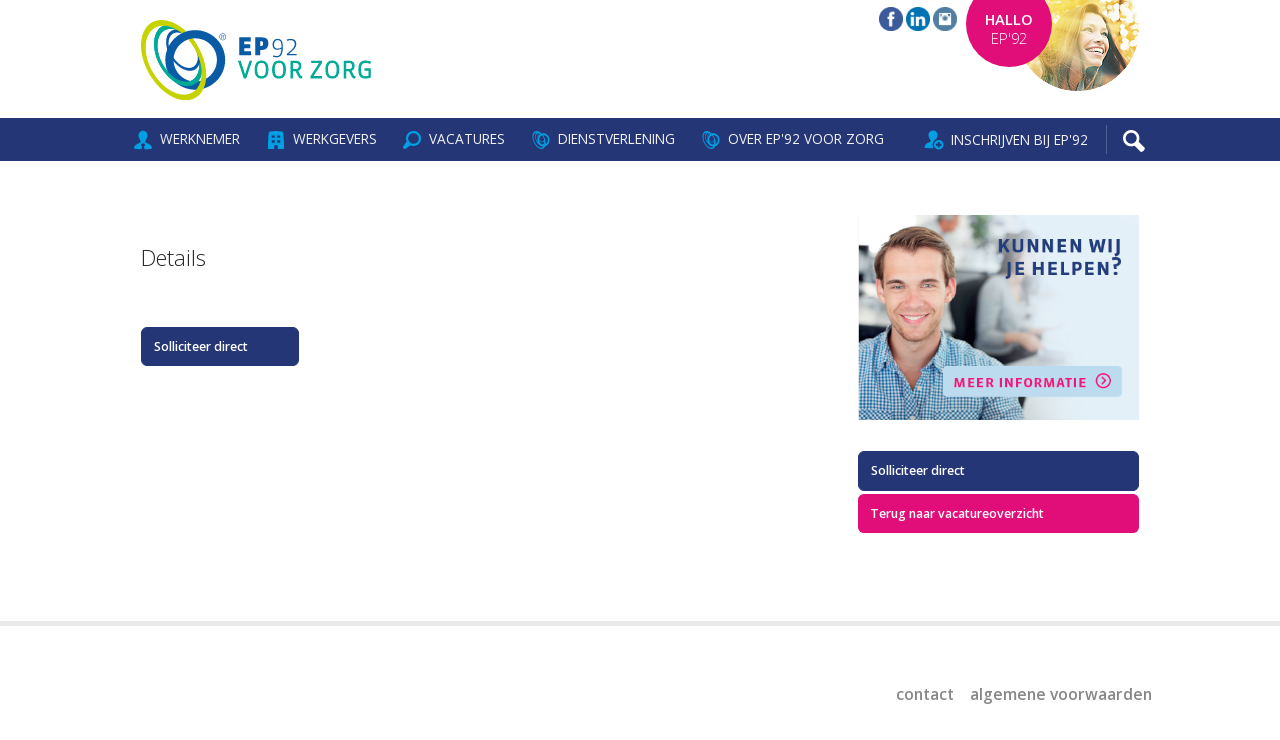

--- FILE ---
content_type: text/html; charset=utf-8
request_url: https://ep92voorzorg.nl/vacatures/352:medewerker-customer-relations
body_size: 3494
content:
<!DOCTYPE html>
<html lang="nl-nl">
    <head>
    	<meta charset="utf-8">
        <meta name="HandheldFriendly" content="True">
        <meta name="MobileOptimized" content="320">
        <meta name="apple-mobile-web-app-capable" content="yes" />
        <meta name="viewport" content="width=device-width, initial-scale=1.0, user-scalable=no, maximum-scale=1.0, minimum-scale=1.0">
        <base href="https://ep92voorzorg.nl/vacatures/352:medewerker-customer-relations" />
	<meta http-equiv="content-type" content="text/html; charset=utf-8" />
	<meta http-equiv="content-language" content="nl-nl" />
	<meta name="keywords" content="Solliciteer, Direct, , Details, Terug, Naar, Vacatureoverzicht" />
	<meta name="description" content="Details Solliciteer direct Solliciteer direct Terug naar vacatureoverzicht..." />
	<meta name="generator" content="Creative Skills (http://www.creativeskills.nl)" />
	<title>Vacatures | EP92 Uitzendbureau, voor werk</title>
	<link href="https://ep92voorzorg.nl/component/search/?Itemid=241&amp;id=352&amp;format=opensearch" rel="search" title="Zoek EP92 Uitzendbureau, voor werk" type="application/opensearchdescription+xml" />
	<link href="/plugins/system/jcemediabox/css/jcemediabox.css?1d12bb5a40100bbd1841bfc0e498ce7b" rel="stylesheet" type="text/css" />
	<link href="/plugins/system/jcemediabox/themes/standard/css/style.css?50fba48f56052a048c5cf30829163e4d" rel="stylesheet" type="text/css" />
	<link href="//fonts.googleapis.com/css?family=Open+Sans:300,400,600" rel="stylesheet" type="text/css" />
	<link href="/templates/raptor/css/normalize.css" rel="stylesheet" type="text/css" />
	<link href="/templates/raptor/css/raptor.css?v=20210318.2" rel="stylesheet" type="text/css" />
	<script src="/templates/raptor/js/frameworks/jquery-1.8.3.js" type="text/javascript"></script>
	<script src="//releases.flowplayer.org/6.0.5/flowplayer.min.js" type="text/javascript"></script>
	<script src="//releases.flowplayer.org/hlsjs/flowplayer.hlsjs.min.js" type="text/javascript"></script>
	<script src="/plugins/system/jcemediabox/js/jcemediabox.js?0c56fee23edfcb9fbdfe257623c5280e" type="text/javascript"></script>
	<script src="/templates/raptor/js/jquery-init.js?v=20210322" type="text/javascript"></script>
	<script type="text/javascript">
JCEMediaBox.init({popup:{width:"",height:"",legacy:0,lightbox:0,shadowbox:0,resize:1,icons:1,overlay:1,overlayopacity:0.8,overlaycolor:"#000000",fadespeed:500,scalespeed:500,hideobjects:0,scrolling:"fixed",close:2,labels:{'close':'Close','next':'Next','previous':'Previous','cancel':'Cancel','numbers':'{$current} of {$total}'},cookie_expiry:"",google_viewer:0},tooltip:{className:"tooltip",opacity:0.8,speed:150,position:"br",offsets:{x: 16, y: 16}},base:"/",imgpath:"plugins/system/jcemediabox/img",theme:"standard",themecustom:"",themepath:"plugins/system/jcemediabox/themes",mediafallback:0,mediaselector:"audio,video"});
	</script>
	<link href="//releases.flowplayer.org/6.0.5/skin/functional.css" rel="stylesheet prefetch">

		<link rel="stylesheet" media="only screen and (min-width: 512px)" href="/templates/raptor/css/512.css?v=20180401"> 
		<link rel="stylesheet" media="only screen and (min-width: 768px)" href="/templates/raptor/css/768.css?v=20180401"> 
		<link rel="stylesheet" media="only screen and (min-width: 1024px)" href="/templates/raptor/css/1024.css?v=20180401">
        <script src="/templates/raptor/js/frameworks/respond.js" type="text/javascript"></script>
    </head>
    <body>
	    <div id="header">
	        <div id="top">
	            <div class="wrapper">
	                <div class="logo">
	                    <a href="/"><img src="/templates/raptor/images/EP92_logo_zorg.svg" width="230" height="78" alt="EP'92" /></a>
	                </div>

	                <div class="social">
                    	<a href="https://www.facebook.com/EP92-voor-werk-228256077560662/" target="_blank"><img src="/images/facebook.png" alt="Volg EP'92 op Facebook" /></a>
                    	<a href="https://www.linkedin.com/company/431196" target="_blank"><img src="/images/linkedin.png" alt="Volg EP'92 op LinkedIn" /></a>
						<a href="https://www.instagram.com/ep92voorwerk/" target="_blank"><img src="/images/instagram.png" alt="Volg EP'92 op Instagram" /></a>
	                </div>

	                <div class="my-ep92">
	                    <a href="/hallo-ep92" class="button round popup">
	                        <span><strong>Hallo</strong><br />EP'92</span>
	                    </a>
	                    <img src="/templates/raptor/images/mijn-ep92.png" alt="Hallo EP'92" />
	                </div>
	            </div>
	        </div>

	        <nav>
	            <div class="wrapper">
	                <ul>
	                    <li><a href="/"><span class="icon werknemer"></span>Werknemer</a></li>
	                    <li><a href="/werkgevers"><span class="icon werkgevers"></span>Werkgevers</a></li>
	                    <li><a href="/vacatures"><span class="icon vacatures"></span>Vacatures</a></li>
	                    <li><a href="/dienstverlening"><span class="icon overep92"></span>Dienstverlening</a></li>
	                    <li><a href="/over-ep92"><span class="icon overep92"></span>Over EP'92 voor Zorg</a></li>
	                </ul>

	                <ul class="right">
	                    <li><a href="/inschrijven"><span class="icon inschrijven"></span>Inschrijven bij EP'92</a></li>
	                    <li class="search"><img src="/templates/raptor/images/icon-search.svg" alt="Zoeken"></li>
	                </ul>

					<a href="#" id="nav-toggle"><span></span></a>

	                <div class="clearer"></div>
	            </div>
	        </nav>
	    </div>
				<div id="content" class="vacature">
			<div class="wrapper">
				<div id="system-message-container">
	</div>

				    <div class="column s100 m100 l65 xl70">
                <h1></h1>
        <h2>Details</h2>
            <ul class="details">
                
                
                                
                                
                                
                                
                
                            </ul>
                <p style="padding-top: 22px;">
</p>        
        
        
        
        
        
        <div class="buttons">
            <a href="/inschrijven-bij-ep92/:" class="button">Solliciteer direct</a>
        </div>
    </div>
    <div class="column s100 m100 l35 xl30">
        <form method="post" id="inschrijven-redirect" action="/inschrijven-bij-ep92/:">
            <input type="hidden" name="id" value="">
        </form>
        <!-- <div class="module">
            <h2>Details</h2>
            <ul class="details">
                                                                                                <li><span>Datum</span><span class="detail_value">01-01-1970</span></li>
                <li><span>Vacturenummer</span></li>
            </ul>
        </div> -->

        <div class="module">
            <img src="/images/hulp.png" alt="Kunnen wij je helpen?" />
        </div>
        
        <div class="module">
            <a href="/inschrijven-bij-ep92/:" class="button">Solliciteer direct</a>
            <!--a href="#" class="button">Solliciteer met LinkedIn</a-->
            <a href="/vacatures" class="button magenta">Terug naar vacatureoverzicht</a>
        </div>
    </div>


				<div class="column s100 m100 l30 xl25 right">
					
				</div>
			</div>
		</div>

	    <div id="sub-modules">
	        <div class="wrapper">
	            <div class="wrap">
	            	
	            </div>

	            <div class="clearer"></div>
	        </div>
	    </div>

		<div class="clearer"></div>

		<div id="footer">
			<div class="wrapper">
						<div class="moduletable">
						<ul class="nav menu mod-list">
<li class="item-238"><a href="/algemene-voorwaarden" >Algemene voorwaarden</a></li><li class="item-237"><a href="/contact-formulier" >Contact</a></li></ul>
		</div>
	
						<div class="moduletable">
						

<div class="custom"  >
	<div id="wrapper">
<div id="first">
<p>© EP92 voor Zorg is onderdeel van&nbsp;<a href="http://www.abrgroep.nl/" target="_blank" rel="noopener noreferrer"><img src="/images/abr-groep.png" alt="abr groep" /></a></p>
</div>

    <div id="second">
<a href="https://www.normeringarbeid.nl" target="_blank" rel="noopener noreferrer"><img src="/images/logo-denorm.png" alt="De Norm" style="float: right;" /></a><a href="https://www.nbbu.nl/" target="_blank" rel="noopener noreferrer"><img src="/images/logo-nbbu.png" alt="NBBU" style="float: right;" /></a><a href="https://www.co2keurmerk.nl/" target="_blank" rel="noopener noreferrer"><img src="/images/km.png" alt="km" style="float: right;" /></a>
    </div>

</div> 

</div>
</div>
		</div>
	

				<div class="clearer"></div>
			</div>
		</div>

        <div id="search-mask"></div>

        <div id="search">
        	<h2>Doorzoek onze website</h2>
<span class="close">x</span>

<form action="/vacatures" method="post" class="form-inline">
	<label for="mod-search-searchword" class="element-invisible">Zoeken...</label> <input name="searchword" id="mod-search-searchword" maxlength="200"  class="inputbox search-query" type="search"0 placeholder="Zoeken..." />	<input type="hidden" name="task" value="search" />
	<input type="hidden" name="option" value="com_search" />
	<input type="hidden" name="Itemid" value="241" />
</form>

<div class="vacatures">
	<h3>Nieuwste vacatures</h3>
	<ul>
			         <li>
            <a href="/vacatures/132:planner-logistiek">
                <strong>Planner logistiek</strong>
                <div class="info">
                    	                <span class="date">24-02-2025</span>
                </div>
            </a>
        </li>
    		         <li>
            <a href="/vacatures/171:medewerker-klantteam">
                <strong>Medewerker klantteam</strong>
                <div class="info">
                    	                <span class="date">19-02-2025</span>
                </div>
            </a>
        </li>
    		         <li>
            <a href="/vacatures/170:medewerker-beleidsvoorbereiding">
                <strong>Medewerker beleidsvoorbereiding</strong>
                <div class="info">
                    	                <span class="date">18-02-2025</span>
                </div>
            </a>
        </li>
    		         <li>
            <a href="/vacatures/167:commercieel-medewerker-binnendienst-sales-accountmanager">
                <strong>Commercieel medewerker binnendienst / Sales accountmanager</strong>
                <div class="info">
                    	                <span class="date">14-02-2025</span>
                </div>
            </a>
        </li>
    		         <li>
            <a href="/vacatures/165:juridisch-medewerker-woz">
                <strong>Juridisch medewerker WOZ</strong>
                <div class="info">
                    	                <span class="date">13-02-2025</span>
                </div>
            </a>
        </li>
       </ul>

   <div class="clearer"></div>

   <a href="/vacatures" class="button">Bekijk alle vacatures</a><br /><br />

   <h3>Volg EP'92</h3>
	<div class="follow">
    	<a href="https://www.facebook.com/pages/Ep92/159773250755637" target="_blank"><img src="/images/facebook.png" alt="Volg EP'92 op Facebook" /></a>
    	<a href="https://www.linkedin.com/company/431196" target="_blank"><img src="/images/linkedin.png" alt="Volg EP'92 op LinkedIn" /></a>
		<a href="https://www.instagram.com/ep92voorwerk/" target="_blank"><img src="/images/instagram.png" alt="Volg EP'92 op Instagram" /></a>
	</div>
</div>
<div class="search">
	
</div>

        </div>

		<!-- MOBILE MENU -->
    	<div id="mobile-menu">
    		<div class="column s100 m100 l100 xl100">
				<ul class="nav menu mod-list">
<li class="item-101 default parent"><a href="/" >Werknemer</a></li><li class="item-137 parent"><a href="/werkgevers" >Werkgevers</a></li><li class="item-241 current active"><a href="/vacatures" >Vacatures</a></li><li class="item-138"><a href="/over-ep92" >Over EP'92 voor Zorg</a></li><li class="item-231 parent"><a href="/dienstverlening" >Dienstverlening</a></li><li class="item-225"><a href="/inschrijven-bij-ep92" >Inschrijven bij EP'92</a></li><li class="item-258"><a href="/vacature-alert-92" >Vacature alert'92</a></li></ul>


				<div class="clearer"></div>

				<p class="small">&copy; 2016-2026</p>
			</div>
    	</div>
    
<script type="text/javascript">
  var _paq = _paq || [];
  _paq.push(["trackPageView"]);
  _paq.push(["enableLinkTracking"]);

  (function() {
    var u=(("https:" == document.location.protocol) ? "https" : "http") + "://a.onlineskills.nl/";
    _paq.push(["setTrackerUrl", u+"piwik.php"]);
    _paq.push(["setSiteId", "11"]);
    var d=document, g=d.createElement("script"), s=d.getElementsByTagName("script")[0]; g.type="text/javascript";
    g.defer=true; g.async=true; g.src=u+"piwik.js"; s.parentNode.insertBefore(g,s);
  })();
</script>
</body>
</html>

--- FILE ---
content_type: text/css
request_url: https://ep92voorzorg.nl/templates/raptor/css/raptor.css?v=20210318.2
body_size: 6803
content:
p,span,a,strong{font-size:inherit;line-height:inherit}body{color:#252525;background:#ffffff;overflow-y:scroll;-webkit-overflow-scrolling:touch;font-family:'Open Sans',sans-serif;line-height:1.5em;font-size:13px;font-smooth:always;-webkit-font-smoothing:antialiased}body.no-scroll{overflow:hidden}h1,h2,h3,h4,.h3{margin:0;padding:0;color:#369ccf;line-height:1.1em;font-weight:300}h1>strong,h2>strong,h3>strong,h4>strong,.h3>strong{font-size:inherit;font-weight:600;line-height:1.1em}h1{font-weight:300;color:#243675;font-size:2.2em;line-height:1.2em;text-transform:uppercase;margin:0 0 .75em 0}h1 em{font-weight:600;display:block;font-style:normal;font-size:.5em;color:#e10e7a;padding:.25em 0 0 0;line-height:1.4em}h2{color:#252525;font-size:1.7em;padding:.4em 0 .75em 0}h2.magenta{color:#e10e7a}h3,.h3{color:#e10e7a;font-size:1.25em;line-height:1.35em;padding:.4em 0 .5em 0}ul,ol{margin:0 0 1em 0;padding:0 0 0 1.5em}ul li,ol li{margin:0 0 .5em 0}p{margin:0 0 1em 0}p.small{font-size:.9em}a{text-decoration:none;color:#252525;font-weight:bold}a:hover{text-decoration:none}input,select,textarea,button,.button,span.input{display:inline-block;-webkit-box-sizing:border-box;-moz-box-sizing:border-box;box-sizing:border-box;border:1px solid #eaeaea;padding:.25em .5em;background:#ffffff;color:#252525;-webkit-border-radius:0;-moz-border-radius:0;border-radius:0;font-size:.95em}input.error,select.error,textarea.error,button.error,.button.error,span.input.error{border-color:#ea3326}.button{border-color:#e10e7a;background:#e10e7a;color:#ffffff}.button.right{float:right}input[type=text],input[type=password],input[type=email],input[type=url],input[type=tel],input[type=search],input[type=number]{-webkit-box-sizing:border-box;-moz-box-sizing:border-box;box-sizing:border-box}textarea{width:100%;resize:none}select{background:#ffffff url(../images/arrow-dropdown.svg) center right no-repeat;padding:.4em 2.5em .35em .5em;-webkit-border-radius:0;-moz-border-radius:0;border-radius:0;max-width:100%;text-overflow:'';-webkit-appearance:none;-moz-appearance:none;appearance:none}select::-ms-expand{display:none}span.input{width:65%}input.valid,span.input.valid,textarea.valid{background:url(../images/done.svg) no-repeat top right}input.invalid,span.input.invalid,textarea.invalid{background:url(../images/error.svg) no-repeat top right}hr{display:block;width:100%;margin:2em 0 2em 0;padding:0;background:none;border:0;border-top:1px solid #eaeaea}fieldset{border:0;padding:0;margin:0}.button{background:#243675;color:#ffffff !important;border:1px solid #243675;text-align:left;padding:.75em 4em .75em 1em;-webkit-border-radius:6px;-moz-border-radius:6px;border-radius:6px;-webkit-transition:all .1s ease-in-out;-moz-transition:all .1s ease-in-out;-o-transition:all .1s ease-in-out;transition:all .1s ease-in-out}.button:hover{opacity:.925}.button.magenta{background:#e10e7a;border-color:#e10e7a;border-left:1px}.button.round{border:0;width:7em;height:7em;padding:1em;text-align:center;display:table;overflow:hidden;background:#e10e7a;color:#ffffff;-webkit-border-radius:50%;-moz-border-radius:50%;border-radius:50%}.button.round span{vertical-align:middle;display:table-cell;font-size:1.2em;line-height:1.3em;padding:.7em 0 0 0;text-transform:uppercase}.wrapper{position:relative;clear:both;max-width:1024px;margin:0 auto}.clearer,.cf{clear:both}.padding{padding:1.5em 1em}.column{float:left;-webkit-box-sizing:border-box;-moz-box-sizing:border-box;box-sizing:border-box;padding:1.5em 1em}.column.no-padding{padding:0}.column.s5{width:5%}.column.s10{width:10%}.column.s15{width:15%}.column.s20{width:20%}.column.s25{width:25%}.column.s30{width:30%}.column.s33{width:33.33%}.column.s35{width:35%}.column.s40{width:40%}.column.s45{width:45%}.column.s50{width:50%}.column.s55{width:55%}.column.s60{width:60%}.column.s65{width:65%}.column.s66{width:66.66%}.column.s70{width:70%}.column.s75{width:75%}.column.s80{width:80%}.column.s85{width:85%}.column.s90{width:90%}.column.s95{width:95%}.column.s100{width:100%}.column.mhide,.column.lhide,.column.xlhide{display:block}.column.shide{display:none}.column.right{float:right}.mhide,.lhide,.xlhide{display:block}.shide{display:none}.right{float:right}#header{position:fixed;top:0;left:0;right:0;width:100%;background:#ffffff;z-index:99;-webkit-backface-visibility:hidden;-moz-backface-visibility:hidden;-ms-backface-visibility:hidden;backface-visibility:hidden}#header .oa{background:#E8EBF7;z-index:100;position:relative;overflow:auto}#header .oa .wrapper>ul{float:right;list-style:none;padding:.5em 0;margin:0 0 0 .5em}#header .oa .text{padding:.8em 1em 0 1em;margin-right:1em;color:#243675;vertical-align:middle}#header .oa .text .icon{display:inline-block;width:1.8em;height:1.8em;margin-right:.5em;vertical-align:middle}#header .oa .text .icon.oa{background:url(../../../media/com_ep92/images/beeldmerk_online_academy.svg) top left no-repeat;background-size:100%}#header .oa li{cursor:pointer;position:relative;display:inline-block;margin:0;padding:0;font-size:1.05em;text-transform:uppercase;-webkit-transition:all .25s ease-in-out;-moz-transition:all .25s ease-in-out;-o-transition:all .25s ease-in-out;transition:all .25s ease-in-out}#header .oa li>em{font-style:normal;text-transform:none;font-size:.9em;margin-right:.35em;white-space:nowrap}#header .oa li span.icon{left:4px;top:4px;width:21px;height:21px;overflow:hidden;display:inline-block;position:absolute;margin:0 .5em 0 0;background:url(../images/icon-menu.svg?v=2) top left no-repeat;-webkit-transition:all .15s ease-in-out;-moz-transition:all .15s ease-in-out;-o-transition:all .15s ease-in-out;transition:all .15s ease-in-out}#header .oa li span.icon.werknemer{background-position:0 0}#header .oa li span.icon.werkgevers{background-position:0 -44px}#header .oa li span.icon.vacatures{background-position:0 -176px}#header .oa li span.icon.overep92{background-position:0 -88px}#header .oa li span.icon.inschrijven{background-position:0 -132px}#header .oa li span.icon.play{background-position:0 -220px}#header .oa li>a{background:#369ccf;display:block;padding:.35em .8em .4em 32px;color:#f2f2f2;font-weight:400;-webkit-border-radius:6px;-moz-border-radius:6px;border-radius:6px;-webkit-transition:all .5s ease-in-out;-moz-transition:all .5s ease-in-out;-o-transition:all .5s ease-in-out;transition:all .5s ease-in-out}#header .oa li>a:hover{background:#ffffff;color:#243675}#header .oa li>a:hover span.icon.werknemer{background-position:0 -22px}#header .oa li>a:hover span.icon.werkgevers{background-position:0 -66px}#header .oa li>a:hover span.icon.vacatures{background-position:0 -198px}#header .oa li>a:hover span.icon.overep92{background-position:0 -110px}#header .oa li>a:hover span.icon.inschrijven{background-position:0 -154px}#header .oa li>a:hover span.icon.play{background-position:0 -242px}#header .oa li.highlight a{background:#f2f2f2;color:#243675}#header .oa li.highlight a:hover{background:#fa007d;color:#ffffff}#header .logo{position:relative;top:1.5em;left:1em;width:230px;width:200px;margin:0 0 2.5em 0;overflow:hidden}#header .logo a{display:inline-block}#header .logo a img{max-width:100%;height:auto}#header .social{display:none;position:absolute;top:.5em;right:15em;right:8em}#header .social img{width:24px;height:24px}#header .social img:hover{opacity:.7}#header .my-ep92{position:absolute;right:1em;top:0}#header .my-ep92 .button{position:absolute;font-weight:300;top:-1.5em;right:-0.5em;z-index:2;cursor:pointer}#header .my-ep92 .button:hover{animation:bounceSmall .5s;transform:scale(1.1)}#header .my-ep92 img{position:relative;z-index:1}#header .my-ep92>img{display:none}#header nav{background:#243675;color:#ffffff;padding:0 0;text-align:right}#header nav .wrapper>ul{float:left;display:none;list-style:none;padding:.5em 0;margin:0 0 0 .5em}#header nav .wrapper>ul.right{float:left;display:block;padding-top:.525em;margin-left:.5em}#header nav .wrapper>ul.right li{position:relative;margin:0;padding:0 .5em 0 0;border-right:1px solid #505e91}#header nav .wrapper>ul.right li img{position:absolute;right:0;top:-1.1em;margin-right:.5em}#header nav .wrapper>ul.right li.search{position:relative;width:35px;cursor:pointer;border-right:0}#header nav .wrapper>ul>li{cursor:pointer;position:relative;display:inline-block;margin:0;padding:0;font-size:1.05em;text-transform:uppercase;-webkit-transition:all .25s ease-in-out;-moz-transition:all .25s ease-in-out;-o-transition:all .25s ease-in-out;transition:all .25s ease-in-out}#header nav .wrapper>ul>li>em{font-style:normal;text-transform:none;font-size:.9em;margin-right:.35em;white-space:nowrap}#header nav .wrapper>ul>li span.icon{left:4px;top:4px;width:21px;height:21px;overflow:hidden;display:inline-block;display:none;position:absolute;margin:0 .5em 0 0;background:url(../images/icon-menu.svg) top left no-repeat;-webkit-transition:all .15s ease-in-out;-moz-transition:all .15s ease-in-out;-o-transition:all .15s ease-in-out;transition:all .15s ease-in-out}#header nav .wrapper>ul>li span.icon.werknemer{background-position:0 -22px}#header nav .wrapper>ul>li span.icon.werkgevers{background-position:0 -66px}#header nav .wrapper>ul>li span.icon.vacatures{background-position:0 -198px}#header nav .wrapper>ul>li span.icon.overep92{background-position:0 -110px}#header nav .wrapper>ul>li span.icon.inschrijven{background-position:0 -154px}#header nav .wrapper>ul>li>a{display:block;padding:.35em .8em .4em 32px;padding:.35em .8em .4em .8em;color:#f2f2f2;font-weight:400;-webkit-border-radius:6px;-moz-border-radius:6px;border-radius:6px;-webkit-transition:all .5s ease-in-out;-moz-transition:all .5s ease-in-out;-o-transition:all .5s ease-in-out;transition:all .5s ease-in-out}#header nav .wrapper>ul>li>a:hover{background:#fff;background:rgba(255,255,255,0.9);color:#243675}#header nav .wrapper>ul>li>a:hover span.icon.werknemer{background-position:0 0}#header nav .wrapper>ul>li>a:hover span.icon.werkgevers{background-position:0 -44px}#header nav .wrapper>ul>li>a:hover span.icon.vacatures{background-position:0 -176px}#header nav .wrapper>ul>li>a:hover span.icon.overep92{background-position:0 -88px}#header nav .wrapper>ul>li>a:hover span.icon.inschrijven{background-position:0 -132px}#header nav .wrapper>ul>li.highlight a{background:#f2f2f2;color:#243675}#header nav .wrapper>ul>li.highlight a:hover{background:#fa007d;color:#ffffff}#header nav .wrapper>ul>li img{position:relative;top:.55em;width:22px;height:auto;margin:0 .2em}#header nav .wrapper>ul>li img:hover{opacity:.7}#header nav .wrapper>ul>li input[type=text]{color:#243675;border:0;margin:0 0 0 .5em;width:12em;padding:.5em .5em .5em 30px;font-size:.8em;-webkit-border-radius:6px;-moz-border-radius:6px;border-radius:6px;background:#ffffff url(../images/icon-menu.svg) top left no-repeat;background-position:3px -173px}#header nav .wrapper>ul>li ul{width:100%;background:#eaeaea;display:none;position:absolute;margin:0;padding:.5em .5em .5em;list-style:none}#header nav .wrapper>ul>li ul li{display:block;padding:0;margin:0}.alert{position:relative;margin-bottom:1em}.alert.alert-warning,.alert.alert-error{background:#fef0f7;padding:1em 1.4em}.alert.alert-warning a.close,.alert.alert-error a.close{position:absolute;cursor:pointer;right:1em;text-decoration:none !important;font-size:1.4em;border:none !important;color:#e10e7a !important}.alert.alert-warning a.close:hover,.alert.alert-error a.close:hover{border:0 !important}.alert.alert-warning h4,.alert.alert-error h4{font-size:2em;color:#e10e7a;margin-bottom:.5em}.alert.alert-message{background:#dbedf6;padding:1em 1.4em}.alert.alert-message a.close{position:absolute;cursor:pointer;right:1em;text-decoration:none !important;font-size:1.4em;border:none !important;color:#369ccf !important}.alert.alert-message a.close:hover{border:0 !important}.alert.alert-message h4{font-size:2em;color:#369ccf;margin-bottom:.5em}.highlight{padding:0 .4em;background:#369ccf;color:#ffffff}.searchintro{margin-top:1em}.searchbox{padding:.8em;background-color:#f2f2f2}.result-title{font-weight:bold;color:#e10e7a}.result-title a{color:#e10e7a !important}.search-results dd{margin:0}#home-modules,#sub-modules{position:relative;padding-top:0;margin-top:0;z-index:22;overflow:hidden}#home-modules .wrap .custom,#sub-modules .wrap .custom{padding-top:2em}#home-modules .wrap .custom>a,#sub-modules .wrap .custom>a{position:relative;padding:0 0 1em 0;margin:0 0 1em 0;text-align:center;-webkit-box-sizing:border-box;-moz-box-sizing:border-box;box-sizing:border-box;border-bottom:1px solid #eaeaea}#home-modules .wrap .custom>a.img-werknemer1:before,#sub-modules .wrap .custom>a.img-werknemer1:before{background:no-repeat top left url("../images/img-video.jpg");background-size:100% 100%}#home-modules .wrap .custom>a.img-werknemer2:before,#sub-modules .wrap .custom>a.img-werknemer2:before{background:no-repeat top left url("../images/img-vacatures.png");background-size:100% 100%}#home-modules .wrap .custom>a.img-werknemer3:before,#sub-modules .wrap .custom>a.img-werknemer3:before{background:no-repeat top left url("../images/img-spoed_gezocht.jpg");background-size:100% 100%}#home-modules .wrap .custom>a.img-werknemer4:before,#sub-modules .wrap .custom>a.img-werknemer4:before{background:no-repeat top left url("../images/img-alert.png");background-size:100% 100%}#home-modules .wrap .custom>a.img-werknemer5:before,#sub-modules .wrap .custom>a.img-werknemer5:before{background:no-repeat top left url("../images/img-skypen.jpg");background-size:100% 100%}#home-modules .wrap .custom>a.img-werkgevers1:before,#sub-modules .wrap .custom>a.img-werkgevers1:before{background:no-repeat top left url("../images/img-werkgevers1.jpg");background-size:100% 100%}#home-modules .wrap .custom>a.img-werkgevers2:before,#sub-modules .wrap .custom>a.img-werkgevers2:before{background:no-repeat top left url("../images/img-top-kandidaten.png");background-size:100% 100%}#home-modules .wrap .custom>a.img-werkgevers3:before,#sub-modules .wrap .custom>a.img-werkgevers3:before{background:no-repeat top left url("../images/img-spoed.jpg");background-size:100% 100%}#home-modules .wrap .custom>a.img-werkgevers4:before,#sub-modules .wrap .custom>a.img-werkgevers4:before{background:no-repeat top left url("../images/img-betrouwbaar.png");background-size:100% 100%}#home-modules .wrap .custom>a.img-werkgevers5:before,#sub-modules .wrap .custom>a.img-werkgevers5:before{background:no-repeat top left url("../images/img-volg_ons.jpg");background-size:100% 100%}#home-modules .wrap .custom>a.img-dienstverlening1:before,#sub-modules .wrap .custom>a.img-dienstverlening1:before{background:no-repeat top left url("../images/img-dienstverlening1.jpg");background-size:100% 100%}#home-modules .wrap .custom>a.img-dienstverlening2:before,#sub-modules .wrap .custom>a.img-dienstverlening2:before{background:no-repeat top left url("../images/img-dienstverlening2.jpg");background-size:100% 100%}#home-modules .wrap .custom>a.img-dienstverlening3:before,#sub-modules .wrap .custom>a.img-dienstverlening3:before{background:no-repeat top left url("../images/img-dienstverlening3.jpg");background-size:100% 100%}#home-modules .wrap .custom>a.img-dienstverlening4:before,#sub-modules .wrap .custom>a.img-dienstverlening4:before{background:no-repeat top left url("../images/img-dienstverlening4.jpg");background-size:100% 100%}#home-modules .wrap .custom>a.img-dienstverlening5:before,#sub-modules .wrap .custom>a.img-dienstverlening5:before{background:no-repeat top left url("../images/img-dienstverlening5.jpg");background-size:100% 100%}#home-modules .wrap .custom>a.img-rpo-dienstverlening1:before,#sub-modules .wrap .custom>a.img-rpo-dienstverlening1:before{background:no-repeat top left url("../images/img-rpo-dienstverlening1.jpg");background-size:100% 100%}#home-modules .wrap .custom>a.img-rpo-dienstverlening2:before,#sub-modules .wrap .custom>a.img-rpo-dienstverlening2:before{background:no-repeat top left url("../images/img-rpo-dienstverlening2.jpg");background-size:100% 100%}#home-modules .wrap .custom>a.img-rpo-dienstverlening3:before,#sub-modules .wrap .custom>a.img-rpo-dienstverlening3:before{background:no-repeat top left url("../images/img-rpo-dienstverlening3.jpg");background-size:100% 100%}#home-modules .wrap .custom>a.img-rpo-dienstverlening4:before,#sub-modules .wrap .custom>a.img-rpo-dienstverlening4:before{background:no-repeat top left url("../images/img-rpo-dienstverlening4.jpg");background-size:100% 100%}#home-modules .wrap .custom>a.img-rpo-dienstverlening5:before,#sub-modules .wrap .custom>a.img-rpo-dienstverlening5:before{background:no-repeat top left url("../images/img-rpo-dienstverlening5.jpg");background-size:100% 100%}#home-modules .wrap .custom>a .h3,#sub-modules .wrap .custom>a .h3{position:relative;top:0;left:0;right:0;padding:0 5%;font-size:1.25em;font-weight:500;transition:-webkit-transform .4s cubic-bezier(.155, 1.105, .295, 1.12);transition:transform .4s cubic-bezier(.155, 1.105, .295, 1.12);display:block}#home-modules .wrap .custom>a .h3 em,#sub-modules .wrap .custom>a .h3 em{font-style:inherit}#home-modules .wrap .custom>a .h3 span,#sub-modules .wrap .custom>a .h3 span{display:none}#home-modules .wrap .custom>a .detail,#sub-modules .wrap .custom>a .detail{position:relative;display:block;display:none;opacity:0;-webkit-transform:translate3d(0, 35px, 0);transform:translate3d(0, 35px, 0);transition:opacity .1s linear,-webkit-transform .1s linear;transition:opacity .1s linear,transform .1s linear;color:#535353;line-height:1.35em;font-size:.9em;font-weight:400;letter-spacing:-0.01em;padding:0 13px}#home-modules .wrap .custom>a .detail span,#sub-modules .wrap .custom>a .detail span{display:inline-block;text-transform:uppercase;background:#e0e1ea;color:#243675;font-weight:700;font-size:.95em;padding:.3em 1em;-webkit-border-radius:4px;-moz-border-radius:4px;border-radius:4px;margin-top:1em}#sub-modules{clear:both;padding:6em 0 0 0;border-top:5px solid #eaeaea}#mobile-menu{display:block;background:#252525;width:100%;height:100%;position:fixed;left:0;right:0;bottom:0;top:-100%;overflow-y:auto;z-index:98;-webkit-transition:all .25s ease-out;-moz-transition:all .25s ease-out;-ms-transition:all .25s ease-out;-o-transition:all .25s ease-out;transition:all .25s ease-out;-webkit-transform:translateZ(0);-moz-transform:translateZ(0);-ms-transform:translateZ(0);-o-transform:translateZ(0);transform:translateZ(0);-webkit-backface-visibility:hidden;-moz-backface-visibility:hidden;-ms-backface-visibility:hidden;backface-visibility:hidden;-webkit-perspective:1000;-moz-perspective:1000;-ms-perspective:1000;perspective:1000;color:#ffffff}#mobile-menu.show{top:0}#mobile-menu a{color:#ffffff}#mobile-menu div>ul{list-style:none;margin:0;padding:12em 0 2em 0}#mobile-menu div>ul>li{padding:0;margin:0;border-top:1px solid #535353}#mobile-menu div>ul>li:first-child{border-top:0}#mobile-menu div>ul>li>a{font-weight:600}#mobile-menu div>ul>li a{display:block;font-size:1.1em;padding:.5em .5em}#mobile-menu div>ul>li ul{list-style:none;margin:0;padding:0 0 0 1em}#mobile-menu div>ul>li ul li{border-top:1px solid #535353;margin:0}#mobile-menu div>ul>li ul li a{font-weight:400;opacity:.8}#mobile-menu div>ul>li ul li:first-child{border-top:0}#nav-toggle{float:right;display:inline-block;cursor:pointer;padding:1.6em 3.25em 1.5em 0;z-index:99999999;-webkit-transition:all .25s ease-out;-moz-transition:all .25s ease-out;-ms-transition:all .25s ease-out;-o-transition:all .25s ease-out;transition:all .25s ease-out}#nav-toggle span,#nav-toggle span:before,#nav-toggle span:after{cursor:pointer;border-radius:1px;height:4px;width:32px;background:#f2f2f2;position:absolute;display:block;content:'';transition:all 500ms ease-in-out}#nav-toggle span:before{top:-10px}#nav-toggle span:after{bottom:-10px}#nav-toggle.show span{background-color:transparent}#nav-toggle.show span:before,#nav-toggle.show span:after{top:0}#nav-toggle.show span:before{transform:rotate(45deg)}#nav-toggle.show span:after{transform:rotate(-45deg)}#search-mask{opacity:0;position:fixed;top:0;left:0;right:0;bottom:0;background:rgba(255,255,255,0.97);z-index:-1;-webkit-transition:all .1s ease-out;-moz-transition:all .1s ease-out;-ms-transition:all .1s ease-out;-o-transition:all .1s ease-out;transition:all .1s ease-out}#search-mask.active{opacity:1;z-index:100}#search{position:fixed;background:#ffffff;background:rgba(255,255,255,0.9);top:-200%;left:0;right:0;padding:1em;width:100%;z-index:101;-webkit-transition:all .25s ease-out;-moz-transition:all .25s ease-out;-ms-transition:all .25s ease-out;-o-transition:all .25s ease-out;transition:all .25s ease-out;-webkit-box-sizing:border-box;-moz-box-sizing:border-box;box-sizing:border-box}#search .search{margin-bottom:.15em}#search .close{cursor:pointer;display:block;position:absolute;right:1em;top:.9em;width:2em;height:2em;font-size:1.2em;background:#243675;color:#ffffff;font-weight:600;padding:.35em 0;-webkit-border-radius:50%;-moz-border-radius:50%;border-radius:50%;text-align:center;-webkit-box-sizing:border-box;-moz-box-sizing:border-box;box-sizing:border-box}#search .close:hover{opacity:.85}#search label{display:none}#search input[type=search]{width:100%;padding:1em}#search.active{top:0}#search .vacatures{padding:1em 0}#search .follow{padding:1em 0}#search .follow img{width:36px;height:36px}#search .follow img:hover{opacity:.7}#imageheader{position:relative;display:block;-webkit-transform:none;-moz-transform:none;-ms-transform:none;-o-transform:none;transform:none;height:560px;width:100%;overflow:hidden}#imageheader.vacancies{height:280px}#imageheader .zoeken{cursor:pointer;display:none;position:absolute;left:0;top:19em;background:url(../images/vacatures-zoeken.png) left top no-repeat;width:209px;height:222px;z-index:22}#imageheader ul{list-style:none;padding:0;margin:0;height:100%;width:100%}#imageheader ul li{overflow:hidden;display:block;position:relative;padding:0;margin:0;width:100%;height:100%;-webkit-background-size:cover;-moz-background-size:cover;-o-background-size:cover;background-size:cover;background-position:top center}#imageheader ul li .wrapper{height:100%}#imageheader ul li .popup{position:absolute;right:0;bottom:-2em;z-index:12;opacity:1;transform:scale(1);-webkit-transform:translateZ(0);-moz-transform:translateZ(0);-ms-transform:translateZ(0);-o-transform:translateZ(0);transform:translateZ(0);-webkit-backface-visibility:hidden;-moz-backface-visibility:hidden;-ms-backface-visibility:hidden;backface-visibility:hidden;-webkit-perspective:1000;-moz-perspective:1000;-ms-perspective:1000;perspective:1000}#imageheader ul li.active .text,#imageheader ul li.slides1_on .text{right:14em;opacity:1}#imageheader ul li .text{display:none;pointer-events:none;opacity:0;position:absolute;background:#ffffff;background:rgba(255,255,255,0.6);bottom:8.5em;padding:1em 10em 1em 1em;width:28em;right:-100%;z-index:11;-webkit-transition:all .25s ease-out;-moz-transition:all .25s ease-out;-ms-transition:all .25s ease-out;-o-transition:all .25s ease-out;transition:all .25s ease-out}#imageheader ul li .text.slide_id1{padding-right:11em}#imageheader ul li .text.slide_id2{padding-right:9em}#imageheader ul li .text.slide_id3{padding-right:18em}#imageheader ul li .text strong{text-transform:uppercase;font-size:2.1em;line-height:1.1em;display:block;margin:0 0 .5em 0;color:#243675}#imageheader ul li .text p{font-size:.9em;line-height:1.4em;margin:0 0 .5em 0}#imageheader ul li .text em{display:block;font-weight:600;font-size:1.1em;font-style:normal;text-align:right;text-transform:uppercase;color:#fa007d}article.page{padding:0 0 3em 0}article.page img{max-width:100%;height:auto}article.page strong{color:#535353;font-size:1.3em;line-height:1.4em;display:block;padding:0 0 .5em 0}.content_oa{position:relative;z-index:1000;margin-top:-22em}#content{padding-top:15em}#content.vacatures{padding-top:0}#content a{text-decoration:none;color:#252525;font-weight:bold}#content .column.right img{max-width:100%;height:auto}.homepage #content{padding-top:4em}.module{margin:0 0 2em 0}.module img{max-width:100%;height:auto}.module.filter,.module.grey{background:#f2f2f2;border:1px solid #eaeaea;padding:.5em 1em 1em 1em}.module.filter input,.module.grey input,.module.filter select,.module.grey select{width:100%;margin:0 0 .5em 0}.module.filter input,.module.grey input{padding:.55em}.module .button{width:100%;margin:0 0 .25em 0}.legenda{font-size:.9em}.legenda img.no{opacity:.2}.legenda span{position:relative;top:-0.4em;margin-left:.5em}.vacatures ul,.top5vacatures ul,.top5candidates ul,.priorityvacatures ul{list-style:none;padding:0;margin:0 0 1em 0}.vacatures ul li,.top5vacatures ul li,.top5candidates ul li,.priorityvacatures ul li{display:block;clear:both;padding:.5em .5em;margin:0;border-top:1px solid #eaeaea}.vacatures ul li:first-child,.top5vacatures ul li:first-child,.top5candidates ul li:first-child,.priorityvacatures ul li:first-child{border-top:0}.vacatures ul li strong,.top5vacatures ul li strong,.top5candidates ul li strong,.priorityvacatures ul li strong{font-size:1.05em}.vacatures ul li strong em,.top5vacatures ul li strong em,.top5candidates ul li strong em,.priorityvacatures ul li strong em{display:none;font-style:normal;font-size:.7em;color:#969696;position:relative;top:-0.5em}.vacatures ul li .info,.top5vacatures ul li .info,.top5candidates ul li .info,.priorityvacatures ul li .info{display:none;float:right;font-size:.9em;color:#535353;font-weight:300;width:11em;text-align:right}.vacatures ul li .info img,.top5vacatures ul li .info img,.top5candidates ul li .info img,.priorityvacatures ul li .info img{position:relative;margin:0 .25em}.vacatures ul li .info img.no,.top5vacatures ul li .info img.no,.top5candidates ul li .info img.no,.priorityvacatures ul li .info img.no{opacity:.2}.vacatures ul li .info .date,.top5vacatures ul li .info .date,.top5candidates ul li .info .date,.priorityvacatures ul li .info .date{margin-left:.5em;position:relative;top:-0.4em}.vacatures ul li a,.top5vacatures ul li a,.top5candidates ul li a,.priorityvacatures ul li a{text-decoration:none;border:0}.vacatures ul li:hover,.top5vacatures ul li:hover,.top5candidates ul li:hover,.priorityvacatures ul li:hover{background:#f2f2f2}ul.kandidaten li{padding:1em 0}ul.kandidaten li>strong{font-size:1.2em}ul.kandidaten li>strong>span{position:relative;top:-4px;font-size:.7em}ul.kandidaten li .image{float:left;width:110px;height:110px}ul.kandidaten li .image.gender-m{background:url(../images/icon-man.png) center center no-repeat;background-size:100%}ul.kandidaten li .image.gender-v{background:url(../images/icon-woman.png) center center no-repeat;background-size:100%}ul.kandidaten li .image.gender-,ul.kandidaten li .image.gender-0{background:url(../images/icon-gender.png) center center no-repeat;background-size:100%}ul.kandidaten li .action{float:right;margin:1em 0 1em}ul.kandidaten li .action em{display:block;font-size:.9em;font-weight:600;font-style:normal;text-align:right;padding:.25em 0 0 0;color:#535353}ul.kandidaten li .text{padding-left:130px;font-size:.95em;line-height:1.55em}ul.kandidaten li:hover{background:none!important}ul.kandidaten li>span{font-size:.9em}.vacature .buttons{padding:.5em 0 1em 0}.vacature .buttons a{margin-right:.25em}.vacature ul.details{list-style:none;padding:0;margin:0}.vacature ul.details li{margin:0;padding:.35em 0 .35em 0;font-size:.9em;border-top:1px solid #eaeaea}.vacature ul.details li:first-child{border-top:0;padding-top:0}.vacature ul.details li span{display:inline-block;font-weight:600;width:45%}#twitter{margin:0 0 1em 0;background:#f2f2f2}#twitter .wrapper{padding:1em 1em .75em 1em;font-size:1.2em;overflow:hidden}#twitter .wrapper>span{float:left;width:74px;display:inline-block;border-right:1px solid #eaeaea}#twitter .wrapper>span a{display:block;text-align:center}#twitter .wrapper>span img{display:block;margin:0 0 .5em 0;width:60px;height:auto}#twitter ul{width:calc(100% - 75px);float:left;list-style:none;margin:1.35em 0 0 0;padding:0 0 0 1em;-webkit-border-radius:6px;-moz-border-radius:6px;border-radius:6px;overflow:hidden;display:relative;-webkit-box-sizing:border-box;-moz-box-sizing:border-box;box-sizing:border-box}#twitter ul li{position:absolute;left:6.7em;top:0;padding:0;margin:0;line-height:6em}#twitter ul li.down{transform:translateY(-100%);-moz-transform:translateY(-100%);-webkit-transform:translateY(-100%)}#twitter ul li.down:nth-child(1){animation:down-one 10s cubic-bezier(.585, .005, .46, .995) infinite;-moz-animation:down-one 10s cubic-bezier(.585, .005, .46, .995) infinite;-webkit-animation:down-one 10s cubic-bezier(.585, .005, .46, .995) infinite}#twitter ul li.down:nth-child(2){animation:down-two 10s cubic-bezier(.585, .005, .46, .995) infinite;-moz-animation:down-two 10s cubic-bezier(.585, .005, .46, .995) infinite;-webkit-animation:down-two 10s cubic-bezier(.585, .005, .46, .995) infinite}#news{padding:1em 0;margin:0 0 1em 0;background:#f2f2f2}#news .wrapper{padding:1em 1em .75em 1em;font-size:1.2em;overflow:hidden}#news .wrapper>span{float:left;width:74px;display:inline-block;border-right:1px solid #eaeaea}#news .wrapper>span a{display:block;text-align:center}#news .wrapper>span img{display:block;margin:0 0 .5em 0;width:60px;height:auto}#news ul{width:calc(100% - 75px);float:left;list-style:none;margin:1.35em 0 0 0;padding:0;height:2.9em;overflow:hidden;display:relative;-webkit-box-sizing:border-box;-moz-box-sizing:border-box;box-sizing:border-box}#news ul li{position:absolute;left:0;top:.4em;padding:0;margin:0;line-height:6em;-moz-transform:translateY(-100%);-webkit-transform:translateY(-100%);transform:translateY(-100%);cursor:pointer}#news ul li *{pointer-events:inherit}#news ul li.slideIn{animation:slide-in 1s cubic-bezier(.585, .005, .46, .995);-moz-animation:slide-in 1s cubic-bezier(.585, .005, .46, .995);-webkit-animation:slide-in 1s cubic-bezier(.585, .005, .46, .995)}#news ul li.slideOut{animation:slide-out 1s cubic-bezier(.585, .005, .46, .995);-moz-animation:slide-out 1s cubic-bezier(.585, .005, .46, .995);-webkit-animation:slide-out 1s cubic-bezier(.585, .005, .46, .995)}#news ul li.show{-moz-transform:translateY(0);-webkit-transform:translateY(0);transform:translateY(0)}#news ul li .image{overflow:hidden;width:80px;height:80px;background-color:#369ccf;-webkit-border-radius:50%;-moz-border-radius:50%;border-radius:50%;display:inline-block}#news ul li .textarea{display:inline-block;line-height:1.2em;width:calc(100% - 95px);margin-left:10px;vertical-align:top;font-size:.8em}#news ul li .textarea h3{padding:0 0 .5em 0}#news ul li .textarea p{margin-bottom:.5em}#news ul li .textarea .source{font-size:.8em;color:#969696;font-weight:bold}#footer{padding:1.5em 1em 2em 1em}#footer .custom{clear:both;font-size:.8em}#footer .custom img{top:1.45em;margin:0 0 0 .5em;position:relative;max-height:37px;width:auto}#footer ul.nav{text-align:right;list-style:none;margin:0;padding:0 0 2em 0}#footer ul.nav li{float:right;margin:0 0 0 1em;font-size:1.2em}#footer ul.nav li a{color:#535353;opacity:.7;text-transform:lowercase}#footer ul.nav li a:hover{opacity:1}#acymodifyform legend{font-size:1.7em;padding:.4em 0 .75em 0;color:#369ccf}#floorad,#floorad_oa{height:110px;width:100%;position:fixed;left:0;right:0;bottom:-110px;z-index:99;background:#eef9fd;color:#243675;text-align:center;-webkit-transition:all .2s ease-in-out;-moz-transition:all .2s ease-in-out;-o-transition:all .2s ease-in-out;transition:all .2s ease-in-out}#floorad.show,#floorad_oa.show{bottom:0}#floorad .wrapper,#floorad_oa .wrapper{position:relative;height:100%;background:url(../images/video_bg.png?v3) top right no-repeat;background-size:auto 100%}#floorad .close,#floorad_oa .close{cursor:pointer;background:url(../images/error.svg) center center no-repeat;background-size:100% auto;display:inline-block;width:2.2em;height:2.2em;position:absolute;right:.4em;top:.4em;-webkit-border-radius:50%;-moz-border-radius:50%;border-radius:50%;z-index:23}#floorad span,#floorad_oa span{display:block;display:none;font-weight:600;font-size:1.05em;padding-top:.65em}#floorad em,#floorad_oa em{display:block;font-style:normal;font-weight:300;line-height:1.2em;font-size:1.05em;padding:.9em 5.25em}#floorad em strong,#floorad_oa em strong{color:#e10e7a;font-weight:300}#floorad a.button,#floorad_oa a.button{padding:.6em 2em .65em 2em;text-align:center;font-size:.9em;cursor:pointer}#floorad_oa .wrapper{background:url(../images/video_bg2.png?v3) top right no-repeat}#videomask{position:fixed;background:black;background:rgba(0,0,0,0.8);top:0;left:0;right:0;bottom:0;z-index:97;display:none}#videomask.show{display:block}#videowrapper,#videowrapper_oa{position:fixed;top:0;left:0;right:0;bottom:0;z-index:9999;display:none}#videowrapper.show,#videowrapper_oa.show{display:block}#videowrapper .content,#videowrapper_oa .content{top:6em;position:relative;max-width:920px;margin:0 auto;background:white;padding:2em 8%;text-align:center;-webkit-box-sizing:border-box;-moz-box-sizing:border-box;box-sizing:border-box;z-index:98}#videowrapper .content .close,#videowrapper_oa .content .close{cursor:pointer;background:url(../images/error.svg) center center no-repeat;background-size:100% auto;display:inline-block;width:3em;height:3em;position:absolute;right:.4em;top:.4em;-webkit-border-radius:50%;-moz-border-radius:50%;border-radius:50%;z-index:23}#videowrapper .content img,#videowrapper_oa .content img{max-width:526px}#videowrapper .content img.logoEP,#videowrapper_oa .content img.logoEP{max-width:215px;height:auto}#videowrapper .content .video,#videowrapper_oa .content .video{display:block;background:#eaeaea;margin:1em 0;line-height:0}#videowrapper .content .video video,#videowrapper_oa .content .video video,#videowrapper .content .video iframe,#videowrapper_oa .content .video iframe{width:100%;min-height:386px}.formElement{clear:both;display:block;padding:.25em 0}.formElement>label{float:left;display:inline-block;width:35%;-webkit-box-sizing:border-box;-moz-box-sizing:border-box;box-sizing:border-box;padding:.65em .65em .65em 0}.formElement label.radio{margin-right:.6em !important}.formElement label.radio input[type=radio]{margin-right:.6em !important}.formElement input[type=text],.formElement input[type=password],.formElement input[type=email],.formElement input[type=url],.formElement input[type=tel],.formElement input[type=search],.formElement input[type=number],.formElement select,.formElement textarea,.formElement .input{display:inline-block;width:65%;padding:.65em;background-color:#f2f2f2}.formElement input[type=text].rsform-select-box-small,.formElement input[type=password].rsform-select-box-small,.formElement input[type=email].rsform-select-box-small,.formElement input[type=url].rsform-select-box-small,.formElement input[type=tel].rsform-select-box-small,.formElement input[type=search].rsform-select-box-small,.formElement input[type=number].rsform-select-box-small,.formElement select.rsform-select-box-small,.formElement textarea.rsform-select-box-small,.formElement .input.rsform-select-box-small,.formElement input[type=text] .small,.formElement input[type=password] .small,.formElement input[type=email] .small,.formElement input[type=url] .small,.formElement input[type=tel] .small,.formElement input[type=search] .small,.formElement input[type=number] .small,.formElement select .small,.formElement textarea .small,.formElement .input .small{width:20.5%;margin-right:1%}.formElement input[type=file]{background-color:#f2f2f2;border:0}.formElement.email2{display:none}.formElement #tussenvoegsel{width:15%;display:inline-block;margin-right:1%}.formElement #achternaam{display:inline-block;width:49%}.formElement input[type=submit],.formElement button{background:#369ccf;color:#ffffff;border:1px solid #369ccf;padding:.75em .5em;width:65%;text-align:left;font-size:1.1em;font-weight:600;border-left:5px solid #97d1ed}.formElement input[type=submit]:disabled,.formElement button:disabled{background:#f2f2f2;color:#969696;border-color:#eaeaea}.formElement canvas{background:#eaeaea;width:64%;border:solid 1px #eaeaea}.formElement select.date{width:15%;margin-right:1%}.formElement select.date.latest{margin-right:0;width:33%}.formElement select.date.valid{border:1px solid #eaeaea}.formElement select.date.invalid{border:1px solid #e10e7a}.formElement.checkbox .input{background:transparent}#terms{display:none}#terms.show{display:block}.formRequired{font-size:.75em;font-weight:600;position:relative;top:-0.5em;margin-left:.5em;color:#e10e7a}.formNoError{display:none}@keyframes bounceSmall{0%{transform:scale(1);opacity:1}100%{transform:scale(1.1)}}.slidedown{animation:slidedown .75s ease;-webkit-animation:slidedown .75s ease}@keyframes slidedown{from{transform:translateY(-4.5em)}50%{transform:translateY(.23em)}to{transform:translateY(0)}}@-webkit-keyframes slidedown{from{-webkit-transform:translateY(-4.5em)}50%{-webkit-transform:translateY(.23em)}to{-webkit-transform:translateY(0)}}.popup{animation:popup .7s ease-in-out;-webkit-animation:popup .7s ease-in-out;-webkit-animation-delay:.1s;animation-delay:.1s}@keyframes popup{from{transform:scale(.7)}70%{transform:scale(1.1)}to{transform:scale(1)}}@-webkit-keyframes popup{from{-webkit-transform:scale(.7)}70%{-webkit-transform:scale(1.1)}to{-webkit-transform:scale(1)}}.popupIcon{animation:popupIcon .75s ease-in-out;-webkit-animation:popupIcon .75s ease-in-out;animation-delay:.4s}.popupIcon.img-werknemer1{-webkit-animation-delay:.7s;animation-delay:.7s}.popupIcon.img-werknemer2{-webkit-animation-delay:.9s;animation-delay:.9s}.popupIcon.img-werknemer3{-webkit-animation-delay:1.1s;animation-delay:1.1s}.popupIcon.img-werknemer4{-webkit-animation-delay:1.3s;animation-delay:1.3s}.popupIcon.img-werknemer5{-webkit-animation-delay:1.5s;animation-delay:1.5s}.popupIcon.img-werkgevers1{-webkit-animation-delay:.7s;animation-delay:.7s}.popupIcon.img-werkgevers2{-webkit-animation-delay:.9s;animation-delay:.9s}.popupIcon.img-werkgevers3{-webkit-animation-delay:1.1s;animation-delay:1.1s}.popupIcon.img-werkgevers4{-webkit-animation-delay:1.3s;animation-delay:1.3s}.popupIcon.img-werkgevers5{-webkit-animation-delay:1.5s;animation-delay:1.5s}.popupIcon.img-dienstverlening1{-webkit-animation-delay:.7s;animation-delay:.7s}.popupIcon.img-dienstverlening2{-webkit-animation-delay:.9s;animation-delay:.9s}.popupIcon.img-dienstverlening3{-webkit-animation-delay:1.1s;animation-delay:1.1s}.popupIcon.img-dienstverlening4{-webkit-animation-delay:1.3s;animation-delay:1.3s}.popupIcon.img-dienstverlening5{-webkit-animation-delay:1.5s;animation-delay:1.5s}.acymailing_finaltext{display:none!important}.vjs-captions-button{display:none}@keyframes popupIcon{from{transform:scale(1)}60%{transform:scale(1.1)}to{transform:scale(1)}}@-webkit-keyframes popupIcon{from{-webkit-transform:scale(1)}60%{-webkit-transform:scale(1.1)}to{-webkit-transform:scale(1)}}.popout{animation:popout 7.5s ease;-webkit-animation:popout 7.5s ease}@keyframes popout{from{transform:scale(.9)}10%{transform:scale(.9)}to{transform:scale(1)}}@-webkit-keyframes popout{from{-webkit-transform:scale(.9)}10%{-webkit-transform:scale(.9)}to{-webkit-transform:scale(1)}}@-moz-keyframes slide-in{0%{-webkit-transform:translateY(-100%)}100%{-webkit-transform:translateY(0)}}@-moz-keyframes slide-out{0%{-webkit-transform:translateY(0)}100%{-webkit-transform:translateY(100%)}}@-moz-keyframes down-one{0%{-moz-transform:translateY(-100%)}10%{-moz-transform:translateY(0)}40%{-moz-transform:translateY(0)}50%{-moz-transform:translateY(100%)}100%{-moz-transform:translateY(100%)}}@-moz-keyframes down-two{0%{-moz-transform:translateY(-100%)}50%{-moz-transform:translateY(-100%)}60%{-moz-transform:translateY(0)}90%{-moz-transform:translateY(0)}100%{-moz-transform:translateY(100%)}}@-webkit-keyframes slide-in{0%{display:block;-webkit-transform:translateY(-100%)}100%{display:block;-webkit-transform:translateY(0)}}@-webkit-keyframes slide-out{0%{display:block;-webkit-transform:translateY(0)}100%{display:block;-webkit-transform:translateY(100%)}}@-webkit-keyframes down-one{0%{-webkit-transform:translateY(-100%)}10%{-webkit-transform:translateY(0)}40%{-webkit-transform:translateY(0)}50%{-webkit-transform:translateY(100%)}100%{-webkit-transform:translateY(100%)}}@-webkit-keyframes down-two{0%{-webkit-transform:translateY(-100%)}50%{-webkit-transform:translateY(-100%)}60%{-webkit-transform:translateY(0)}90%{-webkit-transform:translateY(0)}100%{-webkit-transform:translateY(100%)}}@keyframes slide-in{0%{-webkit-transform:translateY(-100%)}100%{-webkit-transform:translateY(0)}}@keyframes slide-out{0%{-webkit-transform:translateY(0)}100%{-webkit-transform:translateY(100%)}}@keyframes down-one{0%{-webkit-transform:translateY(-100%)}10%{-webkit-transform:translateY(0)}40%{-webkit-transform:translateY(0)}50%{-webkit-transform:translateY(100%)}100%{-webkit-transform:translateY(100%)}}@keyframes down-two{0%{-webkit-transform:translateY(-100%)}50%{-webkit-transform:translateY(-100%)}60%{-webkit-transform:translateY(0)}90%{-webkit-transform:translateY(0)}100%{-webkit-transform:translateY(100%)}}/*# sourceMappingURL=./raptor.css.map */

--- FILE ---
content_type: text/css
request_url: https://ep92voorzorg.nl/templates/raptor/css/512.css?v=20180401
body_size: 192
content:
/* layout / column */
.column.m5 {
  width: 5%;
}
.column.m10 {
  width: 10%;
}
.column.m15 {
  width: 15%;
}
.column.m20 {
  width: 20%;
}
.column.m25 {
  width: 25%;
}
.column.m30 {
  width: 30%;
}
.column.m33 {
  width: 33.33%;
}
.column.m35 {
  width: 35%;
}
.column.m40 {
  width: 40%;
}
.column.m45 {
  width: 45%;
}
.column.m50 {
  width: 50%;
}
.column.m55 {
  width: 55%;
}
.column.m60 {
  width: 60%;
}
.column.m65 {
  width: 65%;
}
.column.m66 {
  width: 66.66%;
}
.column.m70 {
  width: 70%;
}
.column.m75 {
  width: 75%;
}
.column.m80 {
  width: 80%;
}
.column.m85 {
  width: 85%;
}
.column.m90 {
  width: 90%;
}
.column.m95 {
  width: 95%;
}
.column.m100 {
  width: 100%;
}
.column.shide,
.column.lhide,
.column.xlhide {
  display: block;
}
.column.mhide {
  display: none;
}
.shide,
.lhide,
.xlhide {
  display: block;
}
.mhide {
  display: none;
}
.right {
  float: right;
}
#header .logo {
  width: 230px;
}
#header .social {
  display: block;
  right: 15em;
}
#header .my-ep92 .button {
  right: 7em;
}
#header .my-ep92 > img {
  display: block;
}
#header nav .wrapper > ul {
  margin: 0;
}
#header nav .wrapper > ul > li {
  margin: 0 0.5em 0 0;
}
#header nav .wrapper > ul > li span.icon {
  display: inline-block;
}
#header nav .wrapper > ul > li > a {
  padding: 0.35em 0.8em 0.4em 32px;
}
.vacatures ul li .info,
.top5vacatures ul li .info {
  display: inline-block;
}
#floorad span {
  display: block;
}
#floorad em {
  font-size: 1.5em;
  padding: 0.1em 1em 0.25em;
}


--- FILE ---
content_type: text/css
request_url: https://ep92voorzorg.nl/templates/raptor/css/768.css?v=20180401
body_size: 650
content:
/* layout / column */
.column.l5 {
  width: 5%;
}
.column.l10 {
  width: 10%;
}
.column.l15 {
  width: 15%;
}
.column.l20 {
  width: 20%;
}
.column.l25 {
  width: 25%;
}
.column.l30 {
  width: 30%;
}
.column.l33 {
  width: 33.33%;
}
.column.l35 {
  width: 35%;
}
.column.l40 {
  width: 40%;
}
.column.l45 {
  width: 45%;
}
.column.l50 {
  width: 50%;
}
.column.l55 {
  width: 55%;
}
.column.l60 {
  width: 60%;
}
.column.l65 {
  width: 65%;
}
.column.l66 {
  width: 66.66%;
}
.column.l70 {
  width: 70%;
}
.column.l75 {
  width: 75%;
}
.column.l80 {
  width: 80%;
}
.column.l85 {
  width: 85%;
}
.column.l90 {
  width: 90%;
}
.column.l95 {
  width: 95%;
}
.column.l100 {
  width: 100%;
}
.column.shide,
.column.mhide,
.column.xlhide {
  display: block;
}
.column.lhide {
  display: none;
}
.shide,
.mhide,
.xlhide {
  display: block;
}
.lhide {
  display: none;
}
.right {
  float: right;
}
#imageheader ul li .text {
  display: block;
  opacity: 1;
}
#home-modules,
#sub-modules {
  padding-top: 40px;
  margin-top: -70px;
}
#home-modules .wrap .custom,
#sub-modules .wrap .custom {
  padding-top: 0;
}
#home-modules .wrap .custom > a,
#sub-modules .wrap .custom > a {
  position: relative;
  padding: 105px 0 45px;
  margin: -40px 0 1em 0;
  margin: 0 0 1em 0;
  border-bottom: 0;
}
#home-modules .wrap .custom > a:before,
#sub-modules .wrap .custom > a:before {
  position: absolute;
  display: inline-block;
  margin: 0 auto;
  left: 0;
  right: 0;
  top: 0;
  width: 150px;
  height: 150px;
  content: '';
  transition: -webkit-transform 0.4s cubic-bezier(0.155, 1.105, 0.295, 1.12);
  transition: transform 0.4s cubic-bezier(0.155, 1.105, 0.295, 1.12);
  -webkit-border-radius: 50%;
  -moz-border-radius: 50%;
  border-radius: 50%;
}
#home-modules .wrap .custom > a .h3,
#sub-modules .wrap .custom > a .h3 {
  position: absolute;
  top: 160px;
}
#home-modules .wrap .custom > a .detail,
#sub-modules .wrap .custom > a .detail {
  display: block;
}
#home-modules .wrap .custom > a:hover,
#sub-modules .wrap .custom > a:hover {
  text-decoration: none;
  padding-top: 120px;
  padding-bottom: 30px;
}
#home-modules .wrap .custom > a:hover:before,
#sub-modules .wrap .custom > a:hover:before {
  -webkit-transform: translate3d(0, -50px, 0) scale3d(0.5, 0.5, 1);
  transform: translate3d(0, -50px, 0) scale3d(0.5, 0.5, 1);
}
#home-modules .wrap .custom > a:hover .h3,
#sub-modules .wrap .custom > a:hover .h3 {
  -webkit-transform: translate3d(0, -90px, 0);
  transform: translate3d(0, -90px, 0);
}
#home-modules .wrap .custom > a:hover .h3 em,
#sub-modules .wrap .custom > a:hover .h3 em {
  display: none;
}
#home-modules .wrap .custom > a:hover .h3 span,
#sub-modules .wrap .custom > a:hover .h3 span {
  display: inline-block;
}
#home-modules .wrap .custom > a:hover .detail,
#sub-modules .wrap .custom > a:hover .detail {
  opacity: 1;
  -webkit-transform: translate3d(0, 0, 0);
  transform: translate3d(0, 0, 0);
  transition-duration: 0.2s;
  transition-timing-function: ease;
}
#floorad em {
  font-size: 1.85em;
}
@media screen and (min-width: 920px) {
  #imageheader .zoeken {
    display: block;
  }
}
@media screen and (min-width: 960px) {
  body.no-scroll {
    overflow: visible;
  }
  #header nav .wrapper > ul {
    display: block!important;
  }
  #header nav .wrapper > ul.right {
    float: right;
    margin-left: 0;
  }
  #nav-toggle {
    display: none;
  }
  #mobile-menu {
    display: none!important;
  }
}


--- FILE ---
content_type: text/css
request_url: https://ep92voorzorg.nl/templates/raptor/css/1024.css?v=20180401
body_size: -29
content:
/* layout / column */
.column.xl5 {
  width: 5%;
}
.column.xl10 {
  width: 10%;
}
.column.xl15 {
  width: 15%;
}
.column.xl20 {
  width: 20%;
}
.column.xl25 {
  width: 25%;
}
.column.xl30 {
  width: 30%;
}
.column.xl33 {
  width: 33.33%;
}
.column.xl35 {
  width: 35%;
}
.column.xl40 {
  width: 40%;
}
.column.xl45 {
  width: 45%;
}
.column.xl50 {
  width: 50%;
}
.column.xl55 {
  width: 55%;
}
.column.xl60 {
  width: 60%;
}
.column.xl65 {
  width: 65%;
}
.column.xl66 {
  width: 66.66%;
}
.column.xl70 {
  width: 70%;
}
.column.xl75 {
  width: 75%;
}
.column.xl80 {
  width: 80%;
}
.column.xl85 {
  width: 85%;
}
.column.xl90 {
  width: 90%;
}
.column.xl95 {
  width: 95%;
}
.column.xl100 {
  width: 100%;
}
.column.shide,
.column.mhide,
.column.lhide {
  display: block;
}
.column.xlhide {
  display: none;
}
.shide,
.mhide,
.lhide {
  display: block;
}
.xlhide {
  display: none;
}
.right {
  float: right;
}


--- FILE ---
content_type: image/svg+xml
request_url: https://ep92voorzorg.nl/templates/raptor/images/EP92_logo_zorg.svg
body_size: 3465
content:
<?xml version="1.0" encoding="utf-8"?>
<!-- Generator: Adobe Illustrator 25.4.1, SVG Export Plug-In . SVG Version: 6.00 Build 0)  -->
<svg version="1.1" id="Laag_1" xmlns="http://www.w3.org/2000/svg" xmlns:xlink="http://www.w3.org/1999/xlink" x="0px" y="0px"
	 width="808.3px" height="283.5px" viewBox="0 0 808.3 283.5" style="enable-background:new 0 0 808.3 283.5;" xml:space="preserve"
	>
<style type="text/css">
	.st0{fill:#0999D6;}
	.st1{fill:#095BA6;}
	.st2{fill:#00AA95;}
	.st3{fill:#C7D300;}
</style>
<g>
	<path class="st0" d="M193.8,85.1C161.6,29.2,107.5,1.5,72.9,23.3c-34.5,21.8-36.4,84.8-4.2,140.8c32.2,55.9,86.3,83.6,120.9,61.8
		C224.1,204,226,141,193.8,85.1 M181.4,211.5c-29.7,18.7-76.1-5-103.8-53.1c-27.7-48-26.1-102.2,3.6-120.9
		c29.7-18.7,76.1,5,103.8,53.1C212.6,138.7,211,192.8,181.4,211.5"/>
	<path class="st1" d="M190.6,35.7c-58.1,0-105.2,47.1-105.2,105.2c0,58.1,47.1,105.2,105.2,105.2c58.1,0,105.2-47.1,105.2-105.2
		C295.8,82.8,248.7,35.7,190.6,35.7 M190.6,217.1c-42.1,0-76.2-34.1-76.2-76.2c0-42.1,34.1-76.2,76.2-76.2
		c42.1,0,76.2,34.1,76.2,76.2C266.8,183,232.7,217.1,190.6,217.1"/>
	<path class="st1" d="M291.8,48.4c1.5,0.6,2.7,1.5,3.8,2.5c1.1,1.1,1.9,2.4,2.5,3.8c0.6,1.5,0.9,3,0.9,4.7c0,1.7-0.3,3.3-0.9,4.7
		c-0.6,1.5-1.5,2.7-2.5,3.8c-1.1,1.1-2.3,1.9-3.8,2.5c-1.5,0.6-3,0.9-4.7,0.9c-1.7,0-3.3-0.3-4.7-0.9c-1.5-0.6-2.7-1.5-3.8-2.5
		c-1.1-1.1-1.9-2.3-2.5-3.8c-0.6-1.5-0.9-3-0.9-4.7c0-1.7,0.3-3.2,0.9-4.7c0.6-1.5,1.5-2.7,2.5-3.8c1.1-1.1,2.3-1.9,3.8-2.5
		c1.5-0.6,3-0.9,4.7-0.9C288.8,47.5,290.3,47.8,291.8,48.4 M283,50c-1.2,0.5-2.3,1.3-3.2,2.2c-0.9,0.9-1.6,2-2.1,3.3
		c-0.5,1.2-0.8,2.6-0.8,4c0,1.4,0.3,2.8,0.8,4c0.5,1.2,1.2,2.3,2.1,3.3c0.9,0.9,2,1.7,3.2,2.2c1.2,0.5,2.6,0.8,4.1,0.8
		c1.4,0,2.8-0.3,4-0.8c1.2-0.5,2.3-1.3,3.2-2.2c0.9-0.9,1.6-2,2.1-3.3c0.5-1.2,0.8-2.6,0.8-4c0-1.4-0.3-2.8-0.8-4
		c-0.5-1.2-1.2-2.3-2.1-3.3c-0.9-0.9-2-1.7-3.2-2.2c-1.2-0.5-2.6-0.8-4-0.8C285.6,49.2,284.2,49.5,283,50 M282.7,66.4V52.6h5.3
		c1.6,0,2.7,0.3,3.4,1c0.7,0.7,1.1,1.6,1.1,2.9c0,0.6-0.1,1.1-0.3,1.6c-0.2,0.5-0.4,0.8-0.8,1.1c-0.3,0.3-0.7,0.6-1.1,0.7
		c-0.4,0.2-0.9,0.3-1.3,0.4l4.1,6.2h-2l-3.9-6.2h-2.9v6.2H282.7z M288.2,58.8c0.5,0,1-0.1,1.3-0.3c0.4-0.1,0.7-0.4,0.9-0.7
		c0.2-0.3,0.4-0.8,0.4-1.4c0-0.5-0.1-0.9-0.3-1.2c-0.2-0.3-0.4-0.5-0.7-0.7c-0.3-0.2-0.7-0.3-1-0.4c-0.4-0.1-0.8-0.1-1.2-0.1h-3.1
		v4.8h2.3C287.2,58.8,287.7,58.8,288.2,58.8"/>
	<path class="st2" d="M198.2,120.5c12.6,38.8,6.7,76.2-16.9,91.1c-29.7,18.7-76.1-5-103.8-53.1c-27.7-48-26.1-102.2,3.6-120.9
		c14-8.9,31.8-8.2,49.6,0C113.5,26.4,95.6,20.3,79.1,20c-2.1,0.9-4.2,2-6.1,3.3c-34.5,21.8-36.4,84.8-4.2,140.8
		c32.2,55.9,86.3,83.6,120.9,61.8c11.2-7.1,18.9-18.4,23.2-32.5C214,171.1,209.2,145.7,198.2,120.5"/>
	<path class="st1" d="M188.2,76.4c-24.7-36.5-62.7-52.5-84.8-35.8c-22.1,16.7-20,59.9,4.7,96.4c24.7,36.5,62.7,52.5,84.8,35.8
		C215.1,156.1,212.9,112.9,188.2,76.4 M186.7,163.4c-19,14.4-51.6,0.6-72.8-30.7s-23-68.4-4.1-82.7c19-14.4,51.6-0.6,72.8,30.7
		C203.8,112,205.6,149.1,186.7,163.4"/>
	<path class="st3" d="M198.4,90.3c-5.3-8.9-11-17.2-17-25c-5.3,0.6-10.5,1.8-15.4,3.5c7.4,8.6,14.3,18.2,20.5,28.7
		c37.1,62.6,34.9,133.2-4.8,157.6c-39.7,24.4-102-6.6-139.1-69.2C5.6,123.3,7.7,52.8,47.5,28.4c26.7-16.4,63.5-7.8,96,18.5
		c4.9-2.5,10.1-4.6,15.4-6.3C118.6,2.8,70.4-11.2,36.4,9.7c-46.3,28.4-48.8,110.6-5.6,183.5c43.2,72.9,115.7,109,162,80.5
		C239,245.3,241.5,163.2,198.4,90.3"/>
	<polygon class="st1" points="345.3,124.6 345.3,61.3 385.9,61.3 385.9,76 363.1,76 363.1,85.4 384.3,85.4 384.3,100 363.1,100 
		363.1,110 386.4,110 387.3,124.6 	"/>
	<path class="st1" d="M424.3,105.7h-5.5v18.8h-17.6V61.3h23.6c14.2,0,22.9,6,22.9,21.2C447.6,99.4,436.8,105.7,424.3,105.7
		 M424.1,75.3h-5.4v16.3h5.3c3.4,0,5.2-1.8,5.2-8.8C429.2,76.8,427.2,75.3,424.1,75.3"/>
	<path class="st1" d="M480.2,66.6c11.6,0,18.4,6.3,18.4,28.2c0,27.7-7.9,36.8-22.2,36.8c-2.9,0-6.7-0.5-12.8-2.1l1-4.8
		c5.1,1.6,9.2,2.3,11.7,2.3c11.5,0,16.2-7.9,17.1-26c-3.6,2.5-8.6,4.1-14.3,4.1c-10.3,0-16.7-5.9-16.7-18.2
		C462.5,73.9,469.1,66.6,480.2,66.6 M480,101.1c4.8,0,9.5-1.3,13.6-4.1v-5c0-16.3-5.4-21-13.5-21c-8.4,0-12.6,5.9-12.6,16.2
		C467.5,97.7,473.1,101.1,480,101.1"/>
	<path class="st1" d="M512.1,124.6v-4.5c23.4-18.7,28.2-25.5,28.2-35.8c0-8.4-5.3-13-14.4-13c-3.5,0-7.4,0.7-12.7,2.4l-1-4.7
		c4.7-1.5,10.4-2.3,13.9-2.3c12.2,0,19.4,5.9,19.4,17.6c0,9.8-4,17.8-26.1,35.4v0.4h27.4l0.4,4.5H512.1z"/>
	<g>
		<g>
			<path class="st2" d="M368.6,204h-5.9l-19.1-58.2h5.1l15.8,48.4c0.6,1.7,1,4.1,1,5.2h0.5c0-1.1,0.4-3.6,1-5.2l15.7-48.4h5
				L368.6,204z"/>
			<path class="st2" d="M370,206h-8.7l-20.4-62.1h9.3l15.6,47.8l15.5-47.8h9.2L370,206z M364.1,202h3l0.2-0.6h-3.4L364.1,202z
				 M346.3,147.8l17.2,52.3v-0.6c0-0.8-0.4-2.9-0.9-4.6l-15.3-47H346.3z M384,147.8l-15.3,47c-0.5,1.5-0.9,3.8-0.9,4.6v0.1
				l16.9-51.8H384z"/>
		</g>
		<g>
			<path class="st2" d="M423.6,204.8c-13.5,0-22.3-8.2-22.3-29.8c0-21.9,9.1-30,22.3-30c13.4,0,22.3,8.2,22.3,29.9
				C445.9,196.4,437,204.8,423.6,204.8z M423.6,149.4c-10.6,0-17.1,5.7-17.1,25.6c0,20.5,7.3,25.5,17.1,25.5
				c9.8,0,17.1-4.6,17.1-25.5C440.7,155.1,434.2,149.4,423.6,149.4z"/>
			<path class="st2" d="M423.6,206.8c-16.1,0-24.3-10.7-24.3-31.7c0-26.4,13.2-32,24.3-32c20.1,0,24.3,17.4,24.3,31.9
				C447.8,189.5,443.6,206.8,423.6,206.8z M423.6,147c-13.7,0-20.3,9.2-20.3,28c0,18.7,6.6,27.8,20.3,27.8
				c13.7,0,20.3-9.1,20.3-27.9C443.9,156.2,437.2,147,423.6,147z M423.6,202.4c-13,0-19.1-8.7-19.1-27.5c0-19,5.9-27.5,19.1-27.5
				c13.2,0,19.1,8.5,19.1,27.5C442.7,194,436.8,202.4,423.6,202.4z M423.6,151.4c-7.9,0-15.2,2.9-15.2,23.6
				c0,20.7,7.7,23.5,15.2,23.5c7.9,0,15.2-2.8,15.2-23.5C438.7,154.3,431.4,151.4,423.6,151.4z"/>
		</g>
		<g>
			<path class="st2" d="M485,204.8c-13.5,0-22.3-8.2-22.3-29.8c0-21.9,9.1-30,22.3-30c13.4,0,22.3,8.2,22.3,29.9
				C507.3,196.4,498.5,204.8,485,204.8z M485,149.4c-10.6,0-17.1,5.7-17.1,25.6c0,20.5,7.3,25.5,17.1,25.5c9.8,0,17.1-4.6,17.1-25.5
				C502.1,155.1,495.6,149.4,485,149.4z"/>
			<path class="st2" d="M485,206.8c-16.1,0-24.3-10.7-24.3-31.7c0-26.4,13.2-32,24.3-32c20.1,0,24.3,17.4,24.3,31.9
				C509.3,189.5,505.1,206.8,485,206.8z M485,147c-13.7,0-20.3,9.2-20.3,28c0,18.7,6.6,27.8,20.3,27.8c13.7,0,20.3-9.1,20.3-27.9
				C505.3,156.2,498.7,147,485,147z M485,202.4c-13.1,0-19.1-8.7-19.1-27.5c0-19,5.9-27.5,19.1-27.5c13.2,0,19.1,8.5,19.1,27.5
				C504.1,194,498.2,202.4,485,202.4z M485,151.4c-7.9,0-15.2,2.9-15.2,23.6c0,20.7,7.7,23.5,15.2,23.5c7.9,0,15.2-2.8,15.2-23.5
				C500.1,154.3,492.9,151.4,485,151.4z"/>
		</g>
		<g>
			<path class="st2" d="M564.7,204c-0.9,0.2-1.7,0.2-2.5,0.2c-3.4,0-5.1-1.3-7.1-5.2l-10.2-19.8h-12.5V204h-4.8v-58.2h16.5
				c10.8,0,17.5,4.9,17.5,16.3c0,8.6-4.3,13.9-11.9,16l9.6,18.5c1.3,2.4,2.1,3,4,3c0.6,0,1.2-0.1,1.6-0.2V204z M543.7,150h-11.5
				v25.2h11c8.5,0,13.3-4.5,13.3-12.9C556.4,154.7,552.7,150,543.7,150z"/>
			<path class="st2" d="M562.1,206.2c-4.7,0-6.8-2.3-8.9-6.3l-9.7-18.8h-9.3V206h-8.8v-62.1h18.5c12.6,0,19.5,6.5,19.5,18.3
				c0,8.5-3.8,14.3-11.1,17.1l8.5,16.4c1,1.9,1.3,1.9,2.2,1.9c0.5,0,0.9-0.1,1.2-0.1l2.4-0.5v8.6L565,206
				C564.1,206.1,563,206.2,562.1,206.2z M530.2,177.2H546l10.8,20.9c1.9,3.6,3,4.2,5.4,4.2c0.2,0,0.4,0,0.6,0v-0.6
				c-2.7-0.1-4-1.5-5.3-4.1l-10.7-20.6c-1.1,0.2-2.3,0.3-3.5,0.3H530.2V148h13.5c9.5,0,14.7,5.1,14.7,14.3c0,6.2-2.3,10.6-6.6,13
				c5.1-2.3,7.7-6.7,7.7-13.1c0-9.7-5.1-14.4-15.6-14.4h-14.5V202h0.9V177.2z M534.2,173.2h9c7.5,0,11.3-3.7,11.3-11
				c0-7-3.4-10.3-10.7-10.3h-9.5V173.2z"/>
		</g>
		<g>
			<path class="st2" d="M597.9,204v-5.2l31.4-48.7h-28.7l-0.8-4.3h34.3v5.2l-31.4,48.7H634l0.5,4.3H597.9z"/>
			<path class="st2" d="M636.7,206h-40.8v-7.8l29.7-46.1H599l-1.5-8.3h38.7v7.8l-29.8,46.1h29.5L636.7,206z M599.9,202h32.4l0-0.3
				h-32.4V202z M599.9,199.4v1l32.2-49.9v-1.1L599.9,199.4z M602.3,148.1h29.9v-0.3h-29.9L602.3,148.1z"/>
		</g>
		<g>
			<path class="st2" d="M672.4,204.8c-13.5,0-22.3-8.2-22.3-29.8c0-21.9,9.1-30,22.3-30c13.4,0,22.3,8.2,22.3,29.9
				C694.7,196.4,685.9,204.8,672.4,204.8z M672.4,149.4c-10.6,0-17.1,5.7-17.1,25.6c0,20.5,7.3,25.5,17.1,25.5
				c9.8,0,17.1-4.6,17.1-25.5C689.6,155.1,683.1,149.4,672.4,149.4z"/>
			<path class="st2" d="M672.4,206.8c-16.1,0-24.3-10.7-24.3-31.7c0-26.4,13.2-32,24.3-32c20.1,0,24.3,17.4,24.3,31.9
				C696.7,189.5,692.5,206.8,672.4,206.8z M672.4,147c-13.7,0-20.3,9.2-20.3,28c0,18.7,6.6,27.8,20.3,27.8
				c13.7,0,20.3-9.1,20.3-27.9C692.8,156.2,686.1,147,672.4,147z M672.4,202.4c-13,0-19.1-8.7-19.1-27.5c0-19,5.9-27.5,19.1-27.5
				c13.2,0,19.1,8.5,19.1,27.5C691.6,194,685.7,202.4,672.4,202.4z M672.4,151.4c-7.9,0-15.2,2.9-15.2,23.6
				c0,20.7,7.7,23.5,15.2,23.5c7.9,0,15.2-2.8,15.2-23.5C687.6,154.3,680.3,151.4,672.4,151.4z"/>
		</g>
		<g>
			<path class="st2" d="M752.1,204c-0.9,0.2-1.7,0.2-2.5,0.2c-3.4,0-5.1-1.3-7.1-5.2l-10.2-19.8h-12.5V204h-4.8v-58.2h16.5
				c10.8,0,17.5,4.9,17.5,16.3c0,8.6-4.3,13.9-11.9,16l9.6,18.5c1.3,2.4,2.1,3,4,3c0.6,0,1.2-0.1,1.6-0.2V204z M731.2,150h-11.5
				v25.2h11c8.5,0,13.3-4.5,13.3-12.9C743.9,154.7,740.1,150,731.2,150z"/>
			<path class="st2" d="M749.6,206.2c-4.7,0-6.8-2.3-8.9-6.3l-9.7-18.8h-9.3V206h-8.8v-62.1h18.5c12.6,0,19.5,6.5,19.5,18.3
				c0,8.5-3.8,14.3-11.1,17.1l8.5,16.4c1,1.9,1.3,1.9,2.2,1.9c0.5,0,0.9-0.1,1.2-0.1l2.4-0.5v8.6l-1.6,0.3
				C751.5,206.1,750.5,206.2,749.6,206.2z M717.7,177.2h15.7l10.8,20.9c1.9,3.6,3,4.2,5.4,4.2c0.2,0,0.4,0,0.6,0v-0.6
				c-2.7-0.1-4-1.5-5.3-4.1l-10.7-20.6c-1.1,0.2-2.3,0.3-3.5,0.3H717.7V148h13.5c9.5,0,14.7,5.1,14.7,14.3c0,6.2-2.3,10.6-6.6,13
				c5.1-2.3,7.7-6.7,7.7-13.1c0-9.7-5.1-14.4-15.6-14.4h-14.5V202h0.9V177.2z M721.6,173.2h9c7.5,0,11.3-3.7,11.3-11
				c0-7-3.4-10.3-10.7-10.3h-9.5V173.2z"/>
		</g>
		<g>
			<path class="st2" d="M788.9,204.8c-16.2,0-23-9.1-23-30c0-21.7,8-29.8,23.7-29.8c4.2,0,8.7,0.6,16.3,2.6l-1.3,4.7
				c-7-2.2-11.3-2.9-14.9-2.9c-11.6,0-18.7,4.4-18.7,25.3c0,20.3,6.5,25.6,17.9,25.6c3.1,0,6.5-0.5,12.3-2.1v-21.4h-13.5v-4.3h18.2
				v29C798.9,203.9,792.6,204.8,788.9,204.8z"/>
			<path class="st2" d="M788.9,206.8c-17.3,0-25-9.9-25-32c0-22,7.9-31.7,25.6-31.7c4.9,0,9.8,0.8,16.9,2.7l1.9,0.5l-2.3,8.6l-2-0.6
				c-6-1.9-10.4-2.8-14.3-2.8c-10.8,0-16.7,3.7-16.7,23.3c0,21.8,7.9,23.6,16,23.6c2.9,0,5.9-0.5,10.3-1.6v-17.9h-13.5v-8.3h22.1
				v32.5l-1.4,0.4C800,205.6,793.4,206.8,788.9,206.8z M789.5,147c-15.4,0-21.7,8-21.7,27.8c0,19.9,6.1,28,21,28
				c3,0,8.5-0.7,15.1-2.7v-25.6h-14.2v0.3h13.5v24.9l-1.5,0.4c-5.5,1.5-9.3,2.1-12.8,2.1c-14.1,0-19.9-8-19.9-27.5
				c0-19.6,5.8-27.3,20.6-27.3c3.9,0,8.1,0.7,13.5,2.3l0.2-0.8C797.7,147.6,793.6,147,789.5,147z"/>
		</g>
	</g>
</g>
</svg>


--- FILE ---
content_type: application/javascript
request_url: https://ep92voorzorg.nl/templates/raptor/js/jquery-init.js?v=20210322
body_size: 1204
content:
jQuery(function() {
  var pull      = jQuery('#nav-toggle');
    menu        = jQuery('#mobile-menu');
    menuHeight  = menu.height();

  jQuery(pull).on('click', function(e) {
    e.preventDefault();
    menu.toggleClass('show');
    pull.toggleClass('show');
    $('body').toggleClass('no-scroll');
  });

  jQuery('.alert').
    find('a.close').
    bind('click', function() { $('.alert').slideUp('slow'); } );

  jQuery("#imageheader span.zoeken, #search .close, nav ul.right li.search, #search-mask").on('click', function() {
    jQuery("#search, #search-mask").toggleClass("active");
    jQuery( "#search input[type=search]" ).focus();
  });

  /**
   * Floor ad
   */
  $floorAd = jQuery("#floorad");
  if ( /* getCookie('showFloorAd') !== 'NO' && */ $floorAd.length > 0 )
  {
      setTimeout(function() {
          if ( $floorAd.length > 0 ) {
            $floorAd.addClass('show');
          }
      }, 800);
  }

  if ($floorAd.length > 0)
  {
    jQuery("#floorad .close, #floorad .button").on('click', function() {
      jQuery("#floorad").removeClass('show');
    });

    jQuery("#floorad .button").on('click', function() {
      jQuery("#videowrapper, #videomask").addClass('show');
      player.playVideo();
      resizeVideo();
    });

    jQuery("#videowrapper .close, #videomask").on('click', function() {
      jQuery("#videowrapper, #videomask").removeClass('show');
      stopVideo(player);
      // setCookie('showFloorAd', 'NO', 3065);
    });

    jQuery(window).resize( resizeVideo );
  }

  $floorAdOa = jQuery("#floorad_oa");
 
  setTimeout(function() {
      if ( $floorAdOa.length > 0 ) {
        $floorAdOa.addClass('show');
      }
  }, 800);

  if ($floorAdOa.length > 0)
  {
    jQuery("#floorad_oa .close, #floorad .button").on('click', function() {
      jQuery("#floorad_oa").removeClass('show');
    });

    jQuery("#floorad_oa .button").on('click', function() {
      jQuery("#videowrapper_oa, #videomask").addClass('show');
      player2.playVideo();
      resizeVideo();
    });

    jQuery("#videowrapper_oa .close, #videomask").on('click', function() {
      jQuery("#videowrapper_oa, #videomask").removeClass('show');
      stopVideo(player2);
    });

    jQuery(window).resize( resizeVideo );
  }
  

});

function showvideo() {
  jQuery("#videowrapper_oa, #videomask").addClass('show');
  player2.playVideo();
  resizeVideo();

  jQuery("#videowrapper_oa .close, #videomask").on('click', function() {
    jQuery("#videowrapper_oa, #videomask").removeClass('show');
    stopVideo(player2);
  });
}
var $floorAd;
// enable scriptable player
var tag = document.createElement('script');
tag.src = "https://www.youtube.com/iframe_api";

var firstScriptTag = document.getElementsByTagName('script')[0];
firstScriptTag.parentNode.insertBefore(tag, firstScriptTag);

// 3. This function creates an <iframe> (and YouTube player)
//    after the API code downloads.
var player, player2;
function onYouTubeIframeAPIReady() {
  player = new YT.Player('player', {
    height: '390',
    width: '100%',
    videoId: 'c_v-0g3rIwg',
    events: {
      'onStateChange': onPlayerStateChange
    }
  });
  player2 = new YT.Player('player_oa', {
    height: '390',
    width: '100%',
    videoId: '7bngBucZkRE',
    events: {
      'onStateChange': onPlayerStateChangeOa
    }
  });
}

var done = false;
function onPlayerStateChange(event) {
  if (event.data == YT.PlayerState.ENDED && !done) {
    jQuery("#videowrapper, #videomask").removeClass('show');
    // setCookie('showFloorAd', 'NO', 3065);
    done = true;
  }
}

var doneOa = false;
function onPlayerStateChangeOa(event) {
  if (event.data == YT.PlayerState.ENDED && !doneOa) {
    jQuery("#videowrapper_oa, #videomask").removeClass('show');
    doneOa = true;
  }
}

function stopVideo(player) {
  player.stopVideo();
  player2.stopVideo();
}

function resizeVideo()
{
  var iFrame = $(player.getIframe());
  iFrame.prop('height', (iFrame.width()/690)*390);
  var iFrame = $(player2.getIframe());
  iFrame.prop('height', (iFrame.width()/690)*390);
}

function setCookie(cname, cvalue, exdays) {
    var d = new Date();
    d.setTime(d.getTime() + (exdays*24*60*60*1000));
    var expires = "expires="+ d.toUTCString();
    document.cookie = cname + "=" + cvalue + ";" + expires + ";path=/";
}
function getCookie(cname) {
    var name = cname + "=";
    var decodedCookie = decodeURIComponent(document.cookie);
    var ca = decodedCookie.split(';');
    for(var i = 0; i <ca.length; i++) {
        var c = ca[i];
        while (c.charAt(0) == ' ') {
            c = c.substring(1);
        }
        if (c.indexOf(name) === 0) {
            return c.substring(name.length, c.length);
        }
    }
    return "";
}




--- FILE ---
content_type: image/svg+xml
request_url: https://ep92voorzorg.nl/templates/raptor/images/icon-menu.svg
body_size: 6546
content:
<?xml version="1.0" encoding="UTF-8" standalone="no"?>
<!DOCTYPE svg PUBLIC "-//W3C//DTD SVG 1.1//EN" "http://www.w3.org/Graphics/SVG/1.1/DTD/svg11.dtd">
<svg width="22" height="264" viewBox="0 0 22 264" version="1.1" xmlns="http://www.w3.org/2000/svg" xmlns:xlink="http://www.w3.org/1999/xlink" xml:space="preserve" xmlns:serif="http://www.serif.com/" style="fill-rule:evenodd;clip-rule:evenodd;stroke-linejoin:round;stroke-miterlimit:2;">
    <g>
        <g>
            <path d="M19.991,18.915C19.568,17.024 18.541,16.022 17.111,15.113C16.71,14.872 16.23,14.673 15.685,14.45C14.722,14.071 13.613,13.625 13.373,12.879C13.229,12.396 13.414,11.734 13.958,10.888C15.647,8.196 15.95,5.863 14.862,3.993C14.016,2.543 12.588,1.679 11,1.679C9.431,1.679 7.982,2.543 7.138,3.992C6.055,5.862 6.356,8.195 8.046,10.887C8.588,11.733 8.789,12.394 8.626,12.878C8.408,13.624 7.281,14.07 6.315,14.449C5.773,14.671 5.291,14.87 4.887,15.112C3.459,16.021 2.413,17.023 2.011,18.914C1.951,19.252 2.132,19.578 2.452,19.678C2.535,19.701 4.405,20.222 9.453,20.32L10.098,17.486C9.512,17.065 8.907,16.321 8.907,15.758C8.907,14.912 9.952,14.41 11,14.41C12.047,14.41 13.094,14.911 13.094,15.758C13.094,16.321 12.489,17.065 11.906,17.463L12.55,20.319C17.617,20.221 19.446,19.7 19.549,19.677C19.869,19.578 20.051,19.253 19.991,18.915" style="fill:rgb(37,54,117);fill-rule:nonzero;"/>
        </g>
    </g>
    <g>
        <g>
            <path d="M19.991,40.915C19.568,39.021 18.541,38.016 17.111,37.111C16.71,36.871 16.23,36.671 15.685,36.449C14.722,36.066 13.613,35.626 13.373,34.878C13.229,34.396 13.414,33.732 13.958,32.888C15.647,30.195 15.95,27.863 14.862,25.987C14.014,24.543 12.587,23.677 10.999,23.677C9.43,23.677 7.981,24.542 7.137,25.987C6.054,27.863 6.355,30.195 8.045,32.888C8.587,33.733 8.788,34.396 8.625,34.878C8.407,35.626 7.28,36.066 6.314,36.449C5.772,36.671 5.29,36.871 4.886,37.111C3.458,38.015 2.412,39.021 2.01,40.915C1.95,41.252 2.131,41.578 2.452,41.674C2.534,41.696 4.404,42.221 9.453,42.322L10.097,39.487C9.511,39.06 8.906,38.317 8.906,37.754C8.906,36.907 9.951,36.41 10.999,36.41C12.046,36.41 13.093,36.907 13.093,37.754C13.093,38.317 12.488,39.061 11.905,39.463L12.549,42.322C17.616,42.22 19.445,41.696 19.547,41.674C19.869,41.578 20.051,41.251 19.991,40.915" style="fill:rgb(0,159,227);fill-rule:nonzero;"/>
        </g>
    </g>
    <g>
        <g>
            <path d="M6.69,77.302L9.77,77.302L9.77,79.767L6.69,79.767L6.69,77.302ZM6.69,72.377L9.77,72.377L9.77,74.845L6.69,74.845L6.69,72.377ZM12.234,77.302L15.31,77.302L15.31,79.767L12.234,79.767L12.234,77.302ZM12.234,72.377L15.31,72.377L15.31,74.845L12.234,74.845L12.234,72.377ZM9.154,82.228L12.85,82.228L12.85,85.923L19,85.923C18.984,80.036 18.828,75.515 18.542,72.474C18.254,69.438 18.041,68.61 17.007,68.553C15.023,68.224 13,68.071 11,68.071C8.982,68.071 6.98,68.224 4.999,68.553C3.904,68.631 3.71,69.59 3.439,72.474C3.172,75.515 3.02,80.037 3,85.923L9.154,85.923L9.154,82.228Z" style="fill:rgb(0,159,227);fill-rule:nonzero;"/>
        </g>
    </g>
    <g>
        <g>
            <path d="M6.69,55.305L9.77,55.305L9.77,57.768L6.69,57.768L6.69,55.305ZM6.69,50.38L9.77,50.38L9.77,52.845L6.69,52.845L6.69,50.38ZM12.234,55.305L15.31,55.305L15.31,57.768L12.234,57.768L12.234,55.305ZM12.234,50.38L15.31,50.38L15.31,52.845L12.234,52.845L12.234,50.38ZM9.154,60.23L12.85,60.23L12.85,63.923L19,63.923C18.984,58.036 18.828,53.518 18.542,50.477C18.254,47.441 18.041,46.614 17.007,46.552C15.023,46.226 13,46.073 11,46.073C8.982,46.073 6.98,46.226 4.999,46.552C3.904,46.63 3.71,47.593 3.439,50.477C3.172,53.518 3.02,58.037 3,63.923L9.154,63.923L9.154,60.23Z" style="fill:rgb(36,54,116);fill-rule:nonzero;"/>
        </g>
    </g>
    <g>
        <g>
            <path d="M15.641,125.123C15.824,122.913 15.243,120.236 13.903,117.734C13.596,117.169 13.272,116.644 12.927,116.154C13.1,116.132 13.276,116.121 13.454,116.121C15.873,116.121 17.831,118.281 17.831,120.941C17.831,122.73 16.947,124.291 15.641,125.123M12.941,128.175C10.659,129.721 7.078,127.76 4.95,123.793C2.817,119.829 2.944,115.357 5.228,113.811C5.772,113.446 6.391,113.274 7.044,113.286C6.981,113.317 6.923,113.345 6.863,113.381C6.862,113.382 6.862,113.385 6.861,113.385C6.828,113.402 6.803,113.418 6.779,113.435C6.76,113.449 6.745,113.456 6.726,113.468C6.716,113.478 6.7,113.486 6.691,113.493C4.709,114.873 4.599,118.862 6.448,122.408C7.284,124.009 8.373,125.237 9.501,125.985C10.561,126.996 11.945,127.61 13.453,127.61L13.578,127.61C13.396,127.822 13.182,128.014 12.941,128.175M14.021,125.729L14.025,125.729C14.027,125.719 14.034,125.713 14.039,125.705C14.1,125.631 14.152,125.55 14.207,125.472C14.207,125.461 14.213,125.456 14.218,125.451C14.24,125.414 14.266,125.375 14.286,125.342C14.29,125.337 14.295,125.332 14.3,125.322C14.348,125.236 14.393,125.146 14.44,125.051C14.442,125.049 14.444,125.046 14.444,125.044C14.465,125.005 14.483,124.957 14.504,124.911C14.507,124.906 14.509,124.902 14.511,124.896C14.573,124.749 14.631,124.594 14.679,124.437C14.681,124.433 14.681,124.429 14.683,124.428C14.702,124.375 14.714,124.322 14.732,124.273L14.732,124.269C14.707,124.743 14.648,125.195 14.546,125.622C14.376,125.666 14.2,125.702 14.021,125.729M7.162,114.398C7.213,114.363 7.259,114.331 7.312,114.306C7.316,114.304 7.319,114.3 7.324,114.297C7.368,114.271 7.419,114.242 7.469,114.222C7.475,114.216 7.477,114.213 7.483,114.212C7.529,114.189 7.581,114.165 7.627,114.146C7.635,114.146 7.642,114.146 7.649,114.144C7.696,114.124 7.746,114.107 7.795,114.093C7.801,114.09 7.808,114.088 7.816,114.085C7.869,114.067 7.917,114.058 7.967,114.047C7.974,114.046 7.981,114.046 7.986,114.044C8.042,114.03 8.091,114.023 8.147,114.015C8.15,114.015 8.156,114.013 8.163,114.013C8.217,114.005 8.273,113.998 8.328,113.996L8.339,113.996C8.395,113.991 8.452,113.989 8.511,113.989L8.512,113.991C8.693,113.992 8.876,114.014 9.064,114.055L9.065,114.055C9.128,114.061 9.186,114.078 9.246,114.094C9.246,114.094 9.249,114.094 9.252,114.096C9.319,114.115 9.377,114.13 9.437,114.153C9.439,114.153 9.442,114.156 9.445,114.157C9.462,114.162 9.477,114.165 9.494,114.173C9.105,114.202 8.75,114.332 8.449,114.59C7.553,115.329 7.35,116.906 7.802,118.578C7.55,119.309 7.412,120.11 7.412,120.938C7.412,121.839 7.574,122.698 7.869,123.483C7.54,123.053 7.234,122.579 6.962,122.05C6.662,121.483 6.424,120.901 6.245,120.317C5.761,118.768 5.7,117.25 6.042,116.085C6.224,115.47 6.521,114.959 6.93,114.59C7.004,114.52 7.078,114.458 7.162,114.398M12.211,116.318C12.166,116.332 12.123,116.343 12.076,116.364C12.123,116.344 12.167,116.332 12.211,116.318M13.223,122.37C12.149,123.269 10.32,122.432 9.098,120.503C9.252,118.579 10.438,116.982 12.038,116.377C12.466,116.921 12.86,117.527 13.219,118.197C13.478,118.671 13.697,119.152 13.89,119.635C13.902,119.667 13.909,119.696 13.918,119.731C13.927,119.759 13.937,119.793 13.942,119.826C13.944,119.843 13.949,119.852 13.953,119.871C14.062,120.936 13.828,121.867 13.223,122.37M8.812,115.18C9.32,114.754 10.005,114.717 10.71,115.004C9.596,115.631 8.685,116.624 8.101,117.85C7.95,116.707 8.182,115.704 8.812,115.18M14.264,122.293C14.26,122.371 14.257,122.449 14.251,122.527C14.251,122.548 14.248,122.562 14.246,122.584C14.242,122.646 14.234,122.7 14.23,122.759C14.23,122.782 14.224,122.811 14.224,122.836C14.216,122.887 14.208,122.938 14.204,122.99C14.2,123.011 14.197,123.038 14.197,123.06C14.184,123.124 14.174,123.183 14.16,123.241C14.158,123.257 14.158,123.271 14.156,123.281C14.139,123.351 14.123,123.42 14.112,123.489C14.108,123.51 14.1,123.525 14.094,123.549C14.083,123.596 14.067,123.649 14.051,123.695C14.048,123.72 14.04,123.738 14.032,123.763C14.017,123.81 14.006,123.853 13.988,123.9C13.98,123.919 13.976,123.941 13.967,123.96C13.946,124.018 13.928,124.073 13.905,124.124C13.902,124.137 13.898,124.141 13.894,124.148C13.866,124.208 13.841,124.273 13.814,124.328C13.804,124.349 13.794,124.363 13.789,124.378C13.766,124.423 13.748,124.461 13.725,124.502C13.713,124.523 13.702,124.539 13.688,124.557C13.667,124.6 13.649,124.639 13.623,124.672C13.614,124.69 13.602,124.705 13.588,124.723C13.562,124.772 13.526,124.821 13.491,124.862C13.487,124.866 13.483,124.871 13.483,124.873C13.446,124.923 13.407,124.974 13.368,125.013C13.358,125.029 13.343,125.042 13.329,125.056C13.302,125.089 13.274,125.118 13.243,125.152C13.225,125.164 13.213,125.181 13.2,125.189C13.169,125.222 13.136,125.25 13.108,125.275C13.092,125.289 13.076,125.297 13.063,125.312C13.02,125.349 12.969,125.383 12.924,125.418C12.924,125.418 12.923,125.418 12.922,125.419C12.782,125.515 12.641,125.59 12.491,125.653C10.618,125.188 9.203,123.41 9.083,121.237C10.493,123.16 12.421,123.93 13.584,122.962C13.891,122.71 14.118,122.362 14.262,121.942L14.262,121.971C14.264,121.999 14.264,122.026 14.264,122.051C14.264,122.115 14.264,122.182 14.262,122.241C14.264,122.261 14.264,122.279 14.264,122.293M19.5,120.941C19.5,117.263 16.795,114.279 13.454,114.279C12.822,114.279 12.21,114.385 11.632,114.59C9.32,112.19 6.547,111.309 4.594,112.631C1.932,114.43 1.791,119.639 4.27,124.255C6.755,128.873 10.919,131.159 13.578,129.356C14.267,128.895 14.784,128.198 15.135,127.348C17.652,126.544 19.5,123.98 19.5,120.941" style="fill:rgb(0,159,227);fill-rule:nonzero;"/>
        </g>
    </g>
    <g>
        <g>
            <path d="M15.641,103.129C15.824,100.913 15.243,98.239 13.903,95.735C13.596,95.173 13.272,94.647 12.927,94.156C13.1,94.132 13.276,94.119 13.454,94.119C15.873,94.119 17.831,96.28 17.831,98.946C17.831,100.73 16.947,102.293 15.641,103.129M12.941,106.178C10.659,107.725 7.078,105.761 4.95,101.794C2.817,97.83 2.944,93.36 5.228,91.815C5.772,91.447 6.391,91.276 7.044,91.287C6.981,91.317 6.923,91.348 6.863,91.384C6.862,91.384 6.862,91.384 6.861,91.386C6.828,91.401 6.803,91.418 6.779,91.437C6.76,91.448 6.745,91.457 6.726,91.468C6.716,91.477 6.7,91.484 6.691,91.492C4.709,92.876 4.599,96.865 6.448,100.411C7.284,102.007 8.373,103.236 9.501,103.984C10.561,104.996 11.945,105.607 13.453,105.607L13.578,105.607C13.396,105.827 13.182,106.02 12.941,106.178M14.021,103.73C14.023,103.73 14.025,103.73 14.025,103.728C14.027,103.718 14.034,103.712 14.039,103.705C14.1,103.631 14.152,103.555 14.207,103.475C14.207,103.467 14.213,103.456 14.218,103.451C14.24,103.415 14.266,103.38 14.286,103.342C14.29,103.337 14.295,103.332 14.3,103.323C14.348,103.235 14.393,103.145 14.44,103.052C14.442,103.05 14.444,103.047 14.444,103.045C14.465,103.005 14.483,102.958 14.504,102.911C14.507,102.907 14.509,102.899 14.511,102.897C14.573,102.752 14.631,102.595 14.679,102.436C14.681,102.432 14.681,102.427 14.683,102.427C14.702,102.375 14.714,102.323 14.732,102.272L14.732,102.27C14.707,102.748 14.648,103.2 14.546,103.622C14.376,103.669 14.2,103.703 14.021,103.73M7.162,92.398C7.213,92.367 7.259,92.337 7.312,92.306C7.316,92.304 7.319,92.302 7.324,92.299C7.368,92.272 7.419,92.248 7.469,92.223C7.475,92.218 7.477,92.215 7.483,92.214C7.529,92.193 7.581,92.172 7.627,92.152C7.635,92.148 7.642,92.147 7.649,92.145C7.696,92.124 7.746,92.11 7.795,92.094C7.801,92.092 7.808,92.088 7.816,92.087C7.869,92.069 7.917,92.062 7.967,92.048C7.974,92.047 7.981,92.047 7.986,92.045C8.042,92.03 8.091,92.025 8.147,92.016C8.15,92.014 8.156,92.014 8.163,92.014C8.217,92.008 8.273,92.001 8.328,91.997L8.339,91.997C8.395,91.997 8.452,91.995 8.511,91.995L8.512,91.997C8.693,91.997 8.876,92.016 9.064,92.057L9.065,92.057C9.128,92.07 9.186,92.083 9.246,92.1C9.246,92.101 9.249,92.101 9.252,92.103C9.319,92.118 9.377,92.136 9.437,92.162L9.445,92.162C9.462,92.165 9.477,92.172 9.494,92.179C9.105,92.205 8.75,92.339 8.449,92.592C7.553,93.336 7.35,94.908 7.802,96.58C7.55,97.315 7.412,98.112 7.412,98.946C7.412,99.848 7.574,100.7 7.869,101.49C7.54,101.056 7.234,100.584 6.962,100.054C6.662,99.487 6.424,98.901 6.245,98.32C5.761,96.776 5.7,95.253 6.042,94.09C6.224,93.475 6.521,92.961 6.93,92.592C7.004,92.524 7.078,92.46 7.162,92.398M12.211,94.319C12.166,94.334 12.123,94.347 12.076,94.365C12.123,94.347 12.167,94.333 12.211,94.319M13.223,100.37C12.149,101.269 10.32,100.432 9.098,98.507C9.252,96.581 10.438,94.983 12.038,94.38C12.466,94.924 12.86,95.534 13.219,96.198C13.478,96.673 13.697,97.154 13.89,97.637C13.902,97.67 13.909,97.7 13.918,97.73C13.927,97.762 13.937,97.795 13.942,97.826C13.944,97.843 13.949,97.858 13.953,97.871C14.062,98.939 13.828,99.873 13.223,100.37M8.812,93.182C9.32,92.756 10.005,92.721 10.71,93.01C9.596,93.634 8.685,94.629 8.101,95.847C7.95,94.709 8.182,93.708 8.812,93.182M14.264,100.299C14.26,100.372 14.257,100.45 14.251,100.529C14.251,100.549 14.248,100.57 14.246,100.591C14.242,100.649 14.234,100.701 14.23,100.764C14.23,100.785 14.224,100.811 14.224,100.84C14.216,100.889 14.208,100.944 14.204,100.991C14.2,101.017 14.197,101.044 14.197,101.062C14.184,101.127 14.174,101.183 14.16,101.242C14.158,101.257 14.158,101.271 14.156,101.281C14.139,101.351 14.123,101.421 14.112,101.494C14.108,101.511 14.1,101.527 14.094,101.549C14.083,101.596 14.067,101.651 14.051,101.695C14.048,101.72 14.04,101.743 14.032,101.769C14.017,101.812 14.006,101.859 13.988,101.902C13.98,101.923 13.976,101.945 13.967,101.961C13.946,102.023 13.928,102.073 13.905,102.129C13.902,102.139 13.898,102.143 13.894,102.15C13.866,102.212 13.841,102.273 13.814,102.329C13.804,102.35 13.794,102.363 13.789,102.384C13.766,102.424 13.748,102.465 13.725,102.502C13.713,102.523 13.702,102.54 13.688,102.563C13.667,102.602 13.649,102.641 13.623,102.677C13.614,102.69 13.602,102.706 13.588,102.723C13.562,102.774 13.526,102.821 13.491,102.862C13.487,102.866 13.483,102.871 13.483,102.874C13.446,102.926 13.407,102.974 13.368,103.019C13.358,103.036 13.343,103.044 13.329,103.058C13.302,103.09 13.274,103.123 13.243,103.152C13.225,103.164 13.213,103.181 13.2,103.193C13.169,103.224 13.136,103.251 13.108,103.277C13.092,103.291 13.076,103.302 13.063,103.316C13.02,103.351 12.969,103.39 12.924,103.42C12.924,103.42 12.923,103.42 12.922,103.421C12.782,103.515 12.641,103.59 12.491,103.655C10.618,103.19 9.203,101.413 9.083,99.242C10.493,101.161 12.421,101.934 13.584,100.964C13.891,100.711 14.118,100.362 14.262,99.949L14.262,99.97C14.264,100.001 14.264,100.031 14.264,100.058C14.264,100.119 14.264,100.185 14.262,100.245C14.264,100.261 14.264,100.279 14.264,100.299M19.5,98.947C19.5,95.267 16.795,92.282 13.454,92.282C12.822,92.282 12.21,92.388 11.632,92.591C9.32,90.194 6.547,89.31 4.594,90.635C1.932,92.433 1.791,97.638 4.27,102.257C6.755,106.874 10.919,109.162 13.578,107.36C14.267,106.895 14.784,106.204 15.135,105.35C17.652,104.547 19.5,101.98 19.5,98.947" style="fill:rgb(36,53,114);fill-rule:nonzero;"/>
        </g>
    </g>
    <g>
        <g>
            <path d="M15.116,172.594C14.937,172.594 14.801,172.457 14.801,172.28L14.801,170.694L13.213,170.694C13.038,170.694 12.899,170.559 12.899,170.382L12.899,169.111C12.899,168.933 13.04,168.792 13.213,168.792L14.801,168.792L14.801,167.213C14.801,167.033 14.938,166.895 15.116,166.895L16.381,166.895C16.567,166.895 16.7,167.035 16.7,167.213L16.7,168.792L18.285,168.792C18.465,168.792 18.597,168.936 18.597,169.111L18.597,170.382C18.597,170.559 18.463,170.694 18.285,170.694L16.7,170.694L16.7,172.28C16.7,172.459 16.564,172.594 16.381,172.594L15.116,172.594ZM15.75,174.499C18.361,174.499 20.5,172.377 20.5,169.743C20.5,167.113 18.361,164.996 15.75,164.996C13.118,164.996 11,167.113 11,169.743C11,172.376 13.118,174.499 15.75,174.499M12.283,164.557C12.898,164.024 13.512,163.547 13.887,162.817C14.542,161.608 14.842,160.063 14.423,158.737C14.325,158.382 14.168,158.028 13.986,157.71C13.175,156.321 11.674,155.491 10.05,155.491C8.424,155.491 6.94,156.321 6.109,157.71C5.058,159.489 5.359,161.707 6.98,164.302C7.513,165.095 7.754,165.726 7.615,166.181C7.416,166.836 6.388,167.25 5.474,167.627C4.999,167.825 4.545,168.003 4.147,168.245C2.646,169.171 1.873,170.42 1.516,172.104C1.475,172.258 1.516,172.458 1.615,172.594C1.716,172.733 1.873,172.852 2.049,172.872C2.129,172.891 3.969,173.228 9.967,173.228L10.661,173.228C9.967,172.239 9.574,171.07 9.574,169.765C9.574,168.375 9.967,167.068 10.838,166.023C11.254,165.504 11.787,164.973 12.283,164.557" style="fill:rgb(0,159,227);fill-rule:nonzero;"/>
        </g>
    </g>
    <g>
        <g>
            <path d="M15.116,150.6C14.937,150.6 14.801,150.457 14.801,150.28L14.801,148.699L13.213,148.699C13.038,148.699 12.899,148.559 12.899,148.384L12.899,147.115C12.899,146.936 13.04,146.8 13.213,146.8L14.801,146.8L14.801,145.215C14.801,145.035 14.938,144.898 15.116,144.898L16.381,144.898C16.567,144.898 16.7,145.037 16.7,145.215L16.7,146.8L18.285,146.8C18.465,146.8 18.597,146.937 18.597,147.115L18.597,148.384C18.597,148.562 18.463,148.699 18.285,148.699L16.7,148.699L16.7,150.28C16.7,150.459 16.564,150.6 16.381,150.6L15.116,150.6ZM15.75,152.499C18.361,152.499 20.5,150.377 20.5,147.749C20.5,145.114 18.361,142.996 15.75,142.996C13.118,142.996 11,145.113 11,147.749C11,150.376 13.118,152.499 15.75,152.499M12.283,142.561C12.898,142.028 13.512,141.553 13.887,140.817C14.542,139.61 14.842,138.067 14.423,136.741C14.325,136.386 14.168,136.028 13.986,135.713C13.175,134.325 11.674,133.493 10.05,133.493C8.424,133.493 6.94,134.325 6.109,135.713C5.058,137.492 5.359,139.711 6.98,142.303C7.513,143.097 7.754,143.73 7.615,144.185C7.416,144.837 6.388,145.254 5.474,145.633C4.999,145.828 4.545,146.009 4.147,146.245C2.646,147.176 1.873,148.424 1.516,150.106C1.475,150.259 1.516,150.459 1.615,150.6C1.716,150.735 1.873,150.854 2.049,150.873C2.129,150.894 3.969,151.228 9.967,151.228L10.661,151.228C9.967,150.243 9.574,149.075 9.574,147.765C9.574,146.379 9.967,145.075 10.838,144.023C11.254,143.51 11.787,142.973 12.283,142.561" style="fill:rgb(35,54,111);fill-rule:nonzero;"/>
        </g>
    </g>
    <g>
        <g>
            <path d="M12.504,177.993C8.357,177.993 5.002,181.349 5.002,185.493C5.002,186.599 5.248,187.67 5.678,188.601L2.357,193.105C1.894,193.742 1.872,194.601 2.357,195.258C2.959,196.066 4.081,196.23 4.871,195.632L9.389,192.32C10.33,192.75 11.396,192.992 12.504,192.992C16.643,192.992 20,189.638 20,185.493C20,181.35 16.645,177.993 12.504,177.993M12.504,190.743C9.597,190.743 7.255,188.4 7.255,185.493C7.255,182.587 9.597,180.243 12.504,180.243C15.407,180.243 17.753,182.587 17.753,185.493C17.753,188.4 15.407,190.743 12.504,190.743" style="fill:rgb(37,54,117);fill-rule:nonzero;"/>
        </g>
    </g>
    <g>
        <g>
            <path d="M12.504,199.992C8.357,199.992 5.002,203.348 5.002,207.492C5.002,208.598 5.248,209.669 5.678,210.6L2.357,215.104C1.894,215.741 1.872,216.6 2.357,217.257C2.959,218.065 4.081,218.229 4.871,217.631L9.389,214.319C10.33,214.749 11.396,214.991 12.504,214.991C16.643,214.991 20,211.637 20,207.492C20,203.349 16.645,199.992 12.504,199.992M12.504,212.742C9.597,212.742 7.255,210.399 7.255,207.492C7.255,204.586 9.597,202.242 12.504,202.242C15.407,202.242 17.753,204.586 17.753,207.492C17.753,210.399 15.407,212.742 12.504,212.742" style="fill:rgb(0,159,227);fill-rule:nonzero;"/>
        </g>
        <g transform="matrix(0.0801871,0,0,0.0801871,5.43025,224.43)">
            <path d="M34.857,3.613C20.084,-4.861 8.107,2.081 8.107,19.106L8.107,144.743C8.107,161.785 20.084,168.718 34.857,160.252L144.67,97.275C159.448,88.798 159.448,75.064 144.67,66.589L34.857,3.613Z" style="fill:rgb(37,54,117);fill-rule:nonzero;"/>
        </g>
        <g transform="matrix(0.0801871,0,0,0.0801871,5.43025,246.43)">
            <path d="M34.857,3.613C20.084,-4.861 8.107,2.081 8.107,19.106L8.107,144.743C8.107,161.785 20.084,168.718 34.857,160.252L144.67,97.275C159.448,88.798 159.448,75.064 144.67,66.589L34.857,3.613Z" style="fill:rgb(0,159,227);fill-rule:nonzero;"/>
        </g>
    </g>
</svg>
